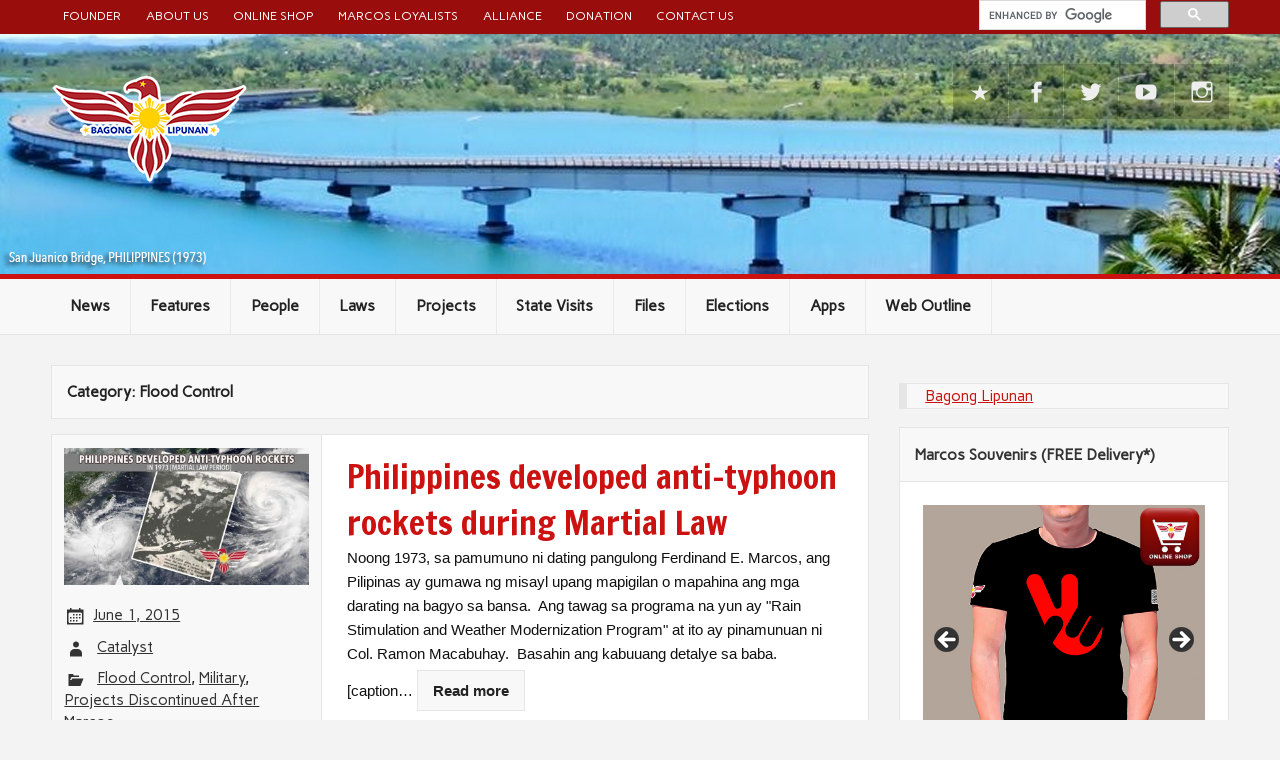

--- FILE ---
content_type: text/html; charset=UTF-8
request_url: https://bagonglipunan.com/category/projects/infrastructures/flood-control/
body_size: 10674
content:
<!DOCTYPE html><!-- HTML 5 -->
<html lang="en-US" xmlns:og="http://ogp.me/ns#" xmlns:fb="http://ogp.me/ns/fb#">

<head>

<meta property="fb:app_id" content="308845122838446" />
<meta property="fb:admins" content="812116529" />

<meta property="fb:pages" content="1540446502863777" />

<meta name="twitter:card" content="summary_large_image">
<meta name="twitter:site" content="@bagonglipunan72" />
<meta name="twitter:creator" content="@bagonglipunan72" />
<meta name="twitter:title" content="Philippines developed anti-typhoon rockets during Martial Law">
<meta name="twitter:description" content="Click for more info.">
<meta name="twitter:image" content="https://bagonglipunan.com/wp-content/uploads/2015/06/philippines-developed-anti-typhoon-rockets-during-martial-law-1.jpg">
	
<meta name="google-adsense-account" content="ca-pub-7302267564644541">	
<script async src="https://pagead2.googlesyndication.com/pagead/js/adsbygoogle.js?client=ca-pub-7302267564644541"
     crossorigin="anonymous"></script>
	
	
	
<meta charset="UTF-8" />
<meta name="viewport" content="width=device-width, initial-scale=1">
<link rel="profile" href="https://gmpg.org/xfn/11" />
<link rel="pingback" href="https://bagonglipunan.com/xmlrpc.php" />

<title>Flood Control &#8211; Bagong Lipunan</title>
<meta name='robots' content='max-image-preview:large' />
<link rel='dns-prefetch' href='//fonts.googleapis.com' />
<link rel='dns-prefetch' href='//s.w.org' />
<link rel="alternate" type="application/rss+xml" title="Bagong Lipunan &raquo; Feed" href="https://bagonglipunan.com/feed/" />
<link rel="alternate" type="application/rss+xml" title="Bagong Lipunan &raquo; Comments Feed" href="https://bagonglipunan.com/comments/feed/" />
<link rel="alternate" type="application/rss+xml" title="Bagong Lipunan &raquo; Flood Control Category Feed" href="https://bagonglipunan.com/category/projects/infrastructures/flood-control/feed/" />
		<script type="text/javascript">
			window._wpemojiSettings = {"baseUrl":"https:\/\/s.w.org\/images\/core\/emoji\/13.1.0\/72x72\/","ext":".png","svgUrl":"https:\/\/s.w.org\/images\/core\/emoji\/13.1.0\/svg\/","svgExt":".svg","source":{"concatemoji":"https:\/\/bagonglipunan.com\/wp-includes\/js\/wp-emoji-release.min.js?ver=5.8.10"}};
			!function(e,a,t){var n,r,o,i=a.createElement("canvas"),p=i.getContext&&i.getContext("2d");function s(e,t){var a=String.fromCharCode;p.clearRect(0,0,i.width,i.height),p.fillText(a.apply(this,e),0,0);e=i.toDataURL();return p.clearRect(0,0,i.width,i.height),p.fillText(a.apply(this,t),0,0),e===i.toDataURL()}function c(e){var t=a.createElement("script");t.src=e,t.defer=t.type="text/javascript",a.getElementsByTagName("head")[0].appendChild(t)}for(o=Array("flag","emoji"),t.supports={everything:!0,everythingExceptFlag:!0},r=0;r<o.length;r++)t.supports[o[r]]=function(e){if(!p||!p.fillText)return!1;switch(p.textBaseline="top",p.font="600 32px Arial",e){case"flag":return s([127987,65039,8205,9895,65039],[127987,65039,8203,9895,65039])?!1:!s([55356,56826,55356,56819],[55356,56826,8203,55356,56819])&&!s([55356,57332,56128,56423,56128,56418,56128,56421,56128,56430,56128,56423,56128,56447],[55356,57332,8203,56128,56423,8203,56128,56418,8203,56128,56421,8203,56128,56430,8203,56128,56423,8203,56128,56447]);case"emoji":return!s([10084,65039,8205,55357,56613],[10084,65039,8203,55357,56613])}return!1}(o[r]),t.supports.everything=t.supports.everything&&t.supports[o[r]],"flag"!==o[r]&&(t.supports.everythingExceptFlag=t.supports.everythingExceptFlag&&t.supports[o[r]]);t.supports.everythingExceptFlag=t.supports.everythingExceptFlag&&!t.supports.flag,t.DOMReady=!1,t.readyCallback=function(){t.DOMReady=!0},t.supports.everything||(n=function(){t.readyCallback()},a.addEventListener?(a.addEventListener("DOMContentLoaded",n,!1),e.addEventListener("load",n,!1)):(e.attachEvent("onload",n),a.attachEvent("onreadystatechange",function(){"complete"===a.readyState&&t.readyCallback()})),(n=t.source||{}).concatemoji?c(n.concatemoji):n.wpemoji&&n.twemoji&&(c(n.twemoji),c(n.wpemoji)))}(window,document,window._wpemojiSettings);
		</script>
		<style type="text/css">
img.wp-smiley,
img.emoji {
	display: inline !important;
	border: none !important;
	box-shadow: none !important;
	height: 1em !important;
	width: 1em !important;
	margin: 0 .07em !important;
	vertical-align: -0.1em !important;
	background: none !important;
	padding: 0 !important;
}
</style>
	<link rel='stylesheet' id='fx-editor-front-css'  href='https://bagonglipunan.com/wp-content/plugins/fx-editor/assets/boxes-buttons-columns/front.css?ver=1.4.0' type='text/css' media='all' />
<link rel='stylesheet' id='google-code-prettify-css'  href='https://bagonglipunan.com/wp-content/plugins/fx-editor/assets/google-code-prettify/prettify.min.css?ver=20150428' type='text/css' media='all' />
<link rel='stylesheet' id='fx-editor-coder-css'  href='https://bagonglipunan.com/wp-content/plugins/fx-editor/assets/coder/front.css?ver=1.4.0' type='text/css' media='all' />
<link rel='stylesheet' id='wp-block-library-css'  href='https://bagonglipunan.com/wp-includes/css/dist/block-library/style.min.css?ver=5.8.10' type='text/css' media='all' />
<style id='collapsing-archives-style-inline-css' type='text/css'>


</style>
<style id='collapsing-categories-style-inline-css' type='text/css'>


</style>
<link rel='stylesheet' id='wp-polls-css'  href='https://bagonglipunan.com/wp-content/plugins/wp-polls/polls-css.css?ver=2.77.2' type='text/css' media='all' />
<style id='wp-polls-inline-css' type='text/css'>
.wp-polls .pollbar {
	margin: 1px;
	font-size: 6px;
	line-height: 8px;
	height: 8px;
	background-image: url('https://bagonglipunan.com/wp-content/plugins/wp-polls/images/default/pollbg.gif');
	border: 1px solid #c8c8c8;
}

</style>
<link rel='stylesheet' id='rubine-lite-stylesheet-css'  href='https://bagonglipunan.com/wp-content/themes/rubine-lite/style.css?ver=1.3.0' type='text/css' media='all' />
<link rel='stylesheet' id='genericons-css'  href='https://bagonglipunan.com/wp-content/themes/rubine-lite/css/genericons/genericons.css?ver=3.4.1' type='text/css' media='all' />
<link rel='stylesheet' id='rubine-lite-default-fonts-css'  href='//fonts.googleapis.com/css?family=Carme%3A400%2C700%7CFrancois+One&#038;subset=latin%2Clatin-ext' type='text/css' media='all' />
<link rel='stylesheet' id='recent-posts-widget-with-thumbnails-public-style-css'  href='https://bagonglipunan.com/wp-content/plugins/recent-posts-widget-with-thumbnails/public.css?ver=7.1.1' type='text/css' media='all' />
<script type='text/javascript' src='https://bagonglipunan.com/wp-content/plugins/fx-editor/assets/google-code-prettify/prettify.min.js?ver=20150428' id='google-code-prettify-js'></script>
<script type='text/javascript' src='https://bagonglipunan.com/wp-includes/js/jquery/jquery.min.js?ver=3.6.0' id='jquery-core-js'></script>
<script type='text/javascript' src='https://bagonglipunan.com/wp-includes/js/jquery/jquery-migrate.min.js?ver=3.3.2' id='jquery-migrate-js'></script>
<!--[if lt IE 9]>
<script type='text/javascript' src='https://bagonglipunan.com/wp-content/themes/rubine-lite/js/html5shiv.min.js?ver=3.7.3' id='html5shiv-js'></script>
<![endif]-->
<script type='text/javascript' id='rubine-lite-jquery-navigation-js-extra'>
/* <![CDATA[ */
var rubine_navigation_params = {"menuTitle":"Menu"};
/* ]]> */
</script>
<script type='text/javascript' src='https://bagonglipunan.com/wp-content/themes/rubine-lite/js/navigation.js?ver=20160719' id='rubine-lite-jquery-navigation-js'></script>
<link rel="https://api.w.org/" href="https://bagonglipunan.com/wp-json/" /><link rel="alternate" type="application/json" href="https://bagonglipunan.com/wp-json/wp/v2/categories/345" /><link rel="EditURI" type="application/rsd+xml" title="RSD" href="https://bagonglipunan.com/xmlrpc.php?rsd" />
<link rel="wlwmanifest" type="application/wlwmanifest+xml" href="https://bagonglipunan.com/wp-includes/wlwmanifest.xml" /> 
<meta name="generator" content="WordPress 5.8.10" />
<style type='text/css'>#widget-collapsarch-2-top span.collapsing-archives {
        border:0;
        padding:0;
        margin:0;
        cursor:pointer;
}

#widget-collapsarch-2-top li.widget_collapspage h2 span.sym {float:right;padding:0 .5em}
#widget-collapsarch-2-top li.collapsing-archives a.self {font-weight:bold}
#widget-collapsarch-2-top:before {content:'';}
#widget-collapsarch-2-top  li.collapsing-archives:before {content:'';}
#widget-collapsarch-2-top  li.collapsing-archives {list-style-type:none}
#widget-collapsarch-2-top  li.collapsing-archives{
       padding:0 0 0 1em;
       text-indent:-1em;
}
#widget-collapsarch-2-top li.collapsing-archives.item:before {content: '\00BB \00A0' !important;}
#widget-collapsarch-2-top li.collapsing-archives .sym {
   cursor:pointer;
   font-size:1.2em;
   font-family:Arial, Helvetica, sans-serif;
    padding-right:5px;}</style>
<script type="text/javascript">
<!--
/******************************************************************************
***   COPY PROTECTED BY http://chetangole.com/blog/wp-copyprotect/   version 3.1.0 ****
******************************************************************************/
function clickIE4(){
if (event.button==2){
return false;
}
}
function clickNS4(e){
if (document.layers||document.getElementById&&!document.all){
if (e.which==2||e.which==3){
return false;
}
}
}

if (document.layers){
document.captureEvents(Event.MOUSEDOWN);
document.onmousedown=clickNS4;
}
else if (document.all&&!document.getElementById){
document.onmousedown=clickIE4;
}

document.oncontextmenu=new Function("return false")
// --> 
</script>

<script type="text/javascript">
/******************************************************************************
***   COPY PROTECTED BY http://chetangole.com/blog/wp-copyprotect/   version 3.1.0 ****
******************************************************************************/
function disableSelection(target){
if (typeof target.onselectstart!="undefined") //For IE 
	target.onselectstart=function(){return false}
else if (typeof target.style.MozUserSelect!="undefined") //For Firefox
	target.style.MozUserSelect="none"
else //All other route (For Opera)
	target.onmousedown=function(){return false}
target.style.cursor = "default"
}
</script>
<link rel="icon" href="https://bagonglipunan.com/wp-content/uploads/2016/08/bagong-lipunan-logo-200-glow-150x150.png" sizes="32x32" />
<link rel="icon" href="https://bagonglipunan.com/wp-content/uploads/2016/08/bagong-lipunan-logo-200-glow.png" sizes="192x192" />
<link rel="apple-touch-icon" href="https://bagonglipunan.com/wp-content/uploads/2016/08/bagong-lipunan-logo-200-glow.png" />
<meta name="msapplication-TileImage" content="https://bagonglipunan.com/wp-content/uploads/2016/08/bagong-lipunan-logo-200-glow.png" />

<!-- START - Open Graph and Twitter Card Tags 3.3.3 -->
 <!-- Facebook Open Graph -->
  <meta property="og:locale" content="en_US"/>
  <meta property="og:site_name" content="Bagong Lipunan"/>
  <meta property="og:title" content="Flood Control"/>
  <meta property="og:url" content="https://bagonglipunan.com/category/projects/infrastructures/flood-control/"/>
  <meta property="og:type" content="article"/>
  <meta property="og:description" content="New Society"/>
 <!-- Google+ / Schema.org -->
  <meta itemprop="name" content="Flood Control"/>
  <meta itemprop="headline" content="Flood Control"/>
  <meta itemprop="description" content="New Society"/>
  <!--<meta itemprop="publisher" content="Bagong Lipunan"/>--> <!-- To solve: The attribute publisher.itemtype has an invalid value -->
 <!-- Twitter Cards -->
  <meta name="twitter:title" content="Flood Control"/>
  <meta name="twitter:url" content="https://bagonglipunan.com/category/projects/infrastructures/flood-control/"/>
  <meta name="twitter:description" content="New Society"/>
  <meta name="twitter:card" content="summary_large_image"/>
  <meta name="twitter:site" content="@bagonglipunan72"/>
 <!-- SEO -->
 <!-- Misc. tags -->
 <!-- is_category -->
<!-- END - Open Graph and Twitter Card Tags 3.3.3 -->
	
</head>

<body class="archive category category-flood-control category-345 wp-custom-logo">





<div id="wrapper" class="hfeed">

	<div id="header-wrap" style="padding-bottom: 5px;">

		<div id="topheader-wrap">

			<div id="topheader" class="container clearfix">

				
					<div id="header-search">
						<!--
	<form role="search" method="get" class="search-form" action="https://bagonglipunan.com/">
		<label>
			<span class="screen-reader-text">Search for:</span>
			<input type="search" class="search-field" placeholder="Search &hellip;" value="" name="s">
		</label>
		<button type="submit" class="search-submit">
			<span class="genericon-search"></span>
		</button>
	</form>
//-->

<div style="width: 250px;">
<script>
  (function() {
    var cx = '009501866261983988197:pplmvxvb3ou';
    var gcse = document.createElement('script');
    gcse.type = 'text/javascript';
    gcse.async = true;
    gcse.src = 'https://cse.google.com/cse.js?cx=' + cx;
    var s = document.getElementsByTagName('script')[0];
    s.parentNode.insertBefore(gcse, s);
  })();
</script>
<gcse:searchbox-only></gcse:searchbox-only>
</div>
					</div>

				
				
					<nav id="topnav" class="clearfix" role="navigation">
						<ul id="topnav-menu" class="top-navigation-menu"><li id="menu-item-80" class="menu-item menu-item-type-post_type menu-item-object-page menu-item-80"><a href="https://bagonglipunan.com/founder/">Founder</a></li>
<li id="menu-item-33" class="menu-item menu-item-type-post_type menu-item-object-page menu-item-33"><a href="https://bagonglipunan.com/about-us/">About Us</a></li>
<li id="menu-item-1014" class="menu-item menu-item-type-post_type menu-item-object-page menu-item-1014"><a href="https://bagonglipunan.com/blos72/">Online Shop</a></li>
<li id="menu-item-3820" class="menu-item menu-item-type-custom menu-item-object-custom menu-item-has-children menu-item-3820"><a href="https://www.bagonglipunan.com/marcosloyalists/">Marcos Loyalists</a></li>
<li id="menu-item-72" class="menu-item menu-item-type-post_type menu-item-object-page menu-item-72"><a href="https://bagonglipunan.com/alliances/">Alliance</a></li>
<li id="menu-item-472" class="menu-item menu-item-type-post_type menu-item-object-page menu-item-472"><a href="https://bagonglipunan.com/donation/">Donation</a></li>
<li id="menu-item-4170" class="menu-item menu-item-type-custom menu-item-object-custom menu-item-4170"><a href="http://www.bagonglipunan.com/contact/">Contact Us</a></li>
</ul>					</nav>

				
			</div>

		</div>

		<header id="header" class="container clearfix" role="banner">

			<div id="logo">

				<a href="https://bagonglipunan.com/" class="custom-logo-link" rel="home"><img width="200" height="110" src="https://bagonglipunan.com/wp-content/uploads/2015/01/cropped-bagong-lipunan-logo-v2-200-1.png" class="custom-logo" alt="Bagong Lipunan" /></a>				
				
			</div>

			<div id="header-content" class="clearfix">

			
				<div id="header-social-icons" class="social-icons-wrap clearfix">
					<ul id="menu-social-links" class="social-icons-menu"><li id="menu-item-4715" class="menu-item menu-item-type-custom menu-item-object-custom menu-item-4715"><a href="https://www.bagonglipunan.com/marcosloyalists/"><span class="screen-reader-text">Marcos Loyalists Organization</span></a></li>
<li id="menu-item-4" class="menu-item menu-item-type-custom menu-item-object-custom menu-item-4"><a href="https://www.facebook.com/BagongLipunan72"><span class="screen-reader-text">Facebook Page</span></a></li>
<li id="menu-item-780" class="menu-item menu-item-type-custom menu-item-object-custom menu-item-780"><a href="https://www.twitter.com/BagongLipunan72"><span class="screen-reader-text">Twitter</span></a></li>
<li id="menu-item-781" class="menu-item menu-item-type-custom menu-item-object-custom menu-item-781"><a href="https://www.youtube.com/c/bagonglipunan72"><span class="screen-reader-text">Youtube</span></a></li>
<li id="menu-item-782" class="menu-item menu-item-type-custom menu-item-object-custom menu-item-782"><a href="https://www.instagram.com/BagongLipunan72"><span class="screen-reader-text">Instagram</span></a></li>
</ul>				</div>

			
			</div>

		</header>

	</div>

	<div id="mainnav-wrap">

		<nav id="mainnav" class="container clearfix" role="navigation">
			<ul id="mainnav-menu" class="main-navigation-menu"><li id="menu-item-41" class="menu-item menu-item-type-taxonomy menu-item-object-category menu-item-41"><a href="https://bagonglipunan.com/category/news/">News</a></li>
<li id="menu-item-111" class="menu-item menu-item-type-taxonomy menu-item-object-category menu-item-has-children menu-item-111"><a href="https://bagonglipunan.com/category/features/">Features</a>
<ul class="sub-menu">
	<li id="menu-item-957" class="menu-item menu-item-type-taxonomy menu-item-object-category menu-item-957"><a href="https://bagonglipunan.com/category/features/did-you-know-that/">Did You Know That (DYKT)</a></li>
	<li id="menu-item-3965" class="menu-item menu-item-type-taxonomy menu-item-object-category menu-item-3965"><a href="https://bagonglipunan.com/category/features/frequently-asked-questions-faqs/">Frequently-Asked-Questions (FAQs)</a></li>
	<li id="menu-item-5" class="menu-item menu-item-type-taxonomy menu-item-object-category menu-item-5"><a href="https://bagonglipunan.com/category/features/justice-for-marcos/">Justice For Marcos (JFM)</a></li>
	<li id="menu-item-1530" class="menu-item menu-item-type-taxonomy menu-item-object-category menu-item-1530"><a href="https://bagonglipunan.com/category/features/opinion/">Opinion</a></li>
	<li id="menu-item-244" class="menu-item menu-item-type-taxonomy menu-item-object-category menu-item-244"><a href="https://bagonglipunan.com/category/features/truth-about-propaganda/">Truth About Propaganda (TAP)</a></li>
	<li id="menu-item-2652" class="menu-item menu-item-type-taxonomy menu-item-object-category menu-item-2652"><a href="https://bagonglipunan.com/category/features/yellow-historical-revisionism/">Yellow Historical Revisionism</a></li>
	<li id="menu-item-2930" class="menu-item menu-item-type-taxonomy menu-item-object-category menu-item-2930"><a href="https://bagonglipunan.com/category/features/survey/">Survey</a></li>
</ul>
</li>
<li id="menu-item-11" class="menu-item menu-item-type-taxonomy menu-item-object-category menu-item-has-children menu-item-11"><a href="https://bagonglipunan.com/category/people/">People</a>
<ul class="sub-menu">
	<li id="menu-item-1996" class="menu-item menu-item-type-custom menu-item-object-custom menu-item-has-children menu-item-1996"><a href="https://bagonglipunan.com/tag/ferdinand-e-marcos,imelda-r-marcos,imee-marcos,bongbong-marcos,sandro-marcos/">Marcos Family</a>
	<ul class="sub-menu">
		<li id="menu-item-1991" class="menu-item menu-item-type-custom menu-item-object-custom menu-item-1991"><a href="https://bagonglipunan.com/tag/ferdinand-e-marcos/">Ferdinand E. Marcos</a></li>
		<li id="menu-item-1992" class="menu-item menu-item-type-custom menu-item-object-custom menu-item-1992"><a href="https://bagonglipunan.com/tag/imelda-r-marcos/">Imelda R. Marcos</a></li>
		<li id="menu-item-1994" class="menu-item menu-item-type-custom menu-item-object-custom menu-item-1994"><a href="https://bagonglipunan.com/tag/imee-marcos/">Imee Marcos</a></li>
		<li id="menu-item-1993" class="menu-item menu-item-type-custom menu-item-object-custom menu-item-1993"><a href="https://bagonglipunan.com/tag/bongbong-marcos/">Bongbong Marcos</a></li>
		<li id="menu-item-1995" class="menu-item menu-item-type-custom menu-item-object-custom menu-item-1995"><a href="https://bagonglipunan.com/tag/sandro-marcos/">Sandro Marcos</a></li>
	</ul>
</li>
	<li id="menu-item-1754" class="menu-item menu-item-type-taxonomy menu-item-object-category menu-item-1754"><a href="https://bagonglipunan.com/category/people/friends-of-marcoses/">Friends of Marcoses</a></li>
	<li id="menu-item-9" class="menu-item menu-item-type-taxonomy menu-item-object-category menu-item-has-children menu-item-9"><a href="https://bagonglipunan.com/category/people/loyalists/">Loyalists</a>
	<ul class="sub-menu">
		<li id="menu-item-18" class="menu-item menu-item-type-taxonomy menu-item-object-category menu-item-18"><a href="https://bagonglipunan.com/category/people/loyalists/born-before-1986/">Born before 1986 (BB86)</a></li>
		<li id="menu-item-17" class="menu-item menu-item-type-taxonomy menu-item-object-category menu-item-17"><a href="https://bagonglipunan.com/category/people/loyalists/born-after-1986/">Born after 1986 (BA86)</a></li>
	</ul>
</li>
	<li id="menu-item-456" class="menu-item menu-item-type-taxonomy menu-item-object-category menu-item-456"><a href="https://bagonglipunan.com/category/people/anti-marcos-personalities-and-writers-ampaw/">Anti-Marcos Personalities and Writers (AMPAW)</a></li>
	<li id="menu-item-4461" class="menu-item menu-item-type-taxonomy menu-item-object-category menu-item-4461"><a href="https://bagonglipunan.com/category/people/scammers-fraudsters/">Scammers (Fraudsters)</a></li>
	<li id="menu-item-3873" class="menu-item menu-item-type-taxonomy menu-item-object-category menu-item-3873"><a href="https://bagonglipunan.com/category/people/significant-accounts-witnesses/">Significant Accounts of Witnesses (SAW)</a></li>
</ul>
</li>
<li id="menu-item-178" class="menu-item menu-item-type-taxonomy menu-item-object-category menu-item-has-children menu-item-178"><a href="https://bagonglipunan.com/category/laws/">Laws</a>
<ul class="sub-menu">
	<li id="menu-item-820" class="menu-item menu-item-type-taxonomy menu-item-object-category menu-item-has-children menu-item-820"><a href="https://bagonglipunan.com/category/laws/executive-issuances/">Executive Issuances</a>
	<ul class="sub-menu">
		<li id="menu-item-1828" class="menu-item menu-item-type-taxonomy menu-item-object-category menu-item-1828"><a href="https://bagonglipunan.com/category/laws/executive-issuances/executive-orders/">Executive Orders</a></li>
		<li id="menu-item-1220" class="menu-item menu-item-type-taxonomy menu-item-object-category menu-item-1220"><a href="https://bagonglipunan.com/category/laws/executive-issuances/general-orders/">General Orders</a></li>
		<li id="menu-item-3237" class="menu-item menu-item-type-taxonomy menu-item-object-category menu-item-3237"><a href="https://bagonglipunan.com/category/laws/executive-issuances/letters-of-instruction/">Letters of Instruction</a></li>
		<li id="menu-item-534" class="menu-item menu-item-type-taxonomy menu-item-object-category menu-item-534"><a href="https://bagonglipunan.com/category/laws/executive-issuances/presidential-decrees/">Presidential Decrees</a></li>
		<li id="menu-item-821" class="menu-item menu-item-type-taxonomy menu-item-object-category menu-item-821"><a href="https://bagonglipunan.com/category/laws/executive-issuances/proclamations/">Proclamations</a></li>
	</ul>
</li>
	<li id="menu-item-822" class="menu-item menu-item-type-taxonomy menu-item-object-category menu-item-822"><a href="https://bagonglipunan.com/category/laws/republic-acts/">Republic Acts</a></li>
</ul>
</li>
<li id="menu-item-6" class="menu-item menu-item-type-taxonomy menu-item-object-category current-category-ancestor current-menu-ancestor menu-item-has-children menu-item-6"><a href="https://bagonglipunan.com/category/projects/">Projects</a>
<ul class="sub-menu">
	<li id="menu-item-4085" class="menu-item menu-item-type-taxonomy menu-item-object-category menu-item-4085"><a href="https://bagonglipunan.com/category/projects/agriculture/">Agriculture</a></li>
	<li id="menu-item-4086" class="menu-item menu-item-type-taxonomy menu-item-object-category menu-item-4086"><a href="https://bagonglipunan.com/category/projects/crime-prevention/">Crime Prevention</a></li>
	<li id="menu-item-4087" class="menu-item menu-item-type-taxonomy menu-item-object-category menu-item-4087"><a href="https://bagonglipunan.com/category/projects/cultural/">Cultural</a></li>
	<li id="menu-item-4088" class="menu-item menu-item-type-taxonomy menu-item-object-category menu-item-4088"><a href="https://bagonglipunan.com/category/projects/education/">Education</a></li>
	<li id="menu-item-4089" class="menu-item menu-item-type-taxonomy menu-item-object-category menu-item-4089"><a href="https://bagonglipunan.com/category/projects/food/">Food</a></li>
	<li id="menu-item-4090" class="menu-item menu-item-type-taxonomy menu-item-object-category menu-item-4090"><a href="https://bagonglipunan.com/category/projects/health/">Health</a></li>
	<li id="menu-item-4028" class="menu-item menu-item-type-taxonomy menu-item-object-category current-category-ancestor current-menu-ancestor current-menu-parent current-category-parent menu-item-has-children menu-item-4028"><a href="https://bagonglipunan.com/category/projects/infrastructures/">Infrastructures</a>
	<ul class="sub-menu">
		<li id="menu-item-4029" class="menu-item menu-item-type-taxonomy menu-item-object-category menu-item-4029"><a href="https://bagonglipunan.com/category/projects/infrastructures/air-navigation-facilities/">Air Navigation Facilities</a></li>
		<li id="menu-item-4030" class="menu-item menu-item-type-taxonomy menu-item-object-category menu-item-4030"><a href="https://bagonglipunan.com/category/projects/infrastructures/airports/">Airports</a></li>
		<li id="menu-item-4095" class="menu-item menu-item-type-taxonomy menu-item-object-category menu-item-4095"><a href="https://bagonglipunan.com/category/projects/infrastructures/canals/">Canals</a></li>
		<li id="menu-item-4031" class="menu-item menu-item-type-taxonomy menu-item-object-category menu-item-4031"><a href="https://bagonglipunan.com/category/projects/infrastructures/community-projects/">Community Projects</a></li>
		<li id="menu-item-4096" class="menu-item menu-item-type-taxonomy menu-item-object-category menu-item-4096"><a href="https://bagonglipunan.com/category/projects/infrastructures/dams/">Dams</a></li>
		<li id="menu-item-4032" class="menu-item menu-item-type-taxonomy menu-item-object-category current-menu-item menu-item-4032"><a href="https://bagonglipunan.com/category/projects/infrastructures/flood-control/" aria-current="page">Flood Control</a></li>
		<li id="menu-item-4033" class="menu-item menu-item-type-taxonomy menu-item-object-category menu-item-4033"><a href="https://bagonglipunan.com/category/projects/infrastructures/highways/">Highways</a></li>
		<li id="menu-item-4034" class="menu-item menu-item-type-taxonomy menu-item-object-category menu-item-4034"><a href="https://bagonglipunan.com/category/projects/infrastructures/hospitals/">Hospitals</a></li>
		<li id="menu-item-4097" class="menu-item menu-item-type-taxonomy menu-item-object-category menu-item-4097"><a href="https://bagonglipunan.com/category/projects/infrastructures/housing/">Housing</a></li>
		<li id="menu-item-4098" class="menu-item menu-item-type-taxonomy menu-item-object-category menu-item-4098"><a href="https://bagonglipunan.com/category/projects/infrastructures/industrial/">Industrial</a></li>
		<li id="menu-item-4035" class="menu-item menu-item-type-taxonomy menu-item-object-category menu-item-4035"><a href="https://bagonglipunan.com/category/projects/infrastructures/irrigation/">Irrigation</a></li>
		<li id="menu-item-4099" class="menu-item menu-item-type-taxonomy menu-item-object-category menu-item-4099"><a href="https://bagonglipunan.com/category/projects/infrastructures/land-reclamation/">Land Reclamation</a></li>
		<li id="menu-item-4036" class="menu-item menu-item-type-taxonomy menu-item-object-category menu-item-4036"><a href="https://bagonglipunan.com/category/projects/infrastructures/national-buildings/">National Buildings</a></li>
		<li id="menu-item-4100" class="menu-item menu-item-type-taxonomy menu-item-object-category menu-item-4100"><a href="https://bagonglipunan.com/category/projects/infrastructures/parks/">Parks</a></li>
		<li id="menu-item-4038" class="menu-item menu-item-type-taxonomy menu-item-object-category menu-item-4038"><a href="https://bagonglipunan.com/category/projects/infrastructures/port-works/">Port Works</a></li>
		<li id="menu-item-4039" class="menu-item menu-item-type-taxonomy menu-item-object-category menu-item-4039"><a href="https://bagonglipunan.com/category/projects/infrastructures/power/">Power</a></li>
		<li id="menu-item-4101" class="menu-item menu-item-type-taxonomy menu-item-object-category menu-item-4101"><a href="https://bagonglipunan.com/category/projects/infrastructures/public-markets/">Public Markets</a></li>
		<li id="menu-item-4102" class="menu-item menu-item-type-taxonomy menu-item-object-category menu-item-4102"><a href="https://bagonglipunan.com/category/projects/infrastructures/railways/">Railways</a></li>
		<li id="menu-item-4040" class="menu-item menu-item-type-taxonomy menu-item-object-category menu-item-4040"><a href="https://bagonglipunan.com/category/projects/infrastructures/river-projects/">River Projects</a></li>
		<li id="menu-item-4041" class="menu-item menu-item-type-taxonomy menu-item-object-category menu-item-4041"><a href="https://bagonglipunan.com/category/projects/infrastructures/school-buildings/">School Buildings</a></li>
		<li id="menu-item-4042" class="menu-item menu-item-type-taxonomy menu-item-object-category menu-item-4042"><a href="https://bagonglipunan.com/category/projects/infrastructures/shore-protection/">Shore Protection</a></li>
		<li id="menu-item-4043" class="menu-item menu-item-type-taxonomy menu-item-object-category menu-item-4043"><a href="https://bagonglipunan.com/category/projects/infrastructures/telecommunications/">Telecommunications</a></li>
		<li id="menu-item-4075" class="menu-item menu-item-type-taxonomy menu-item-object-category menu-item-4075"><a href="https://bagonglipunan.com/category/projects/infrastructures/tourism/">Tourism</a></li>
		<li id="menu-item-4055" class="menu-item menu-item-type-taxonomy menu-item-object-category menu-item-4055"><a href="https://bagonglipunan.com/category/projects/infrastructures/transportation/">Transportation</a></li>
		<li id="menu-item-4044" class="menu-item menu-item-type-taxonomy menu-item-object-category menu-item-4044"><a href="https://bagonglipunan.com/category/projects/infrastructures/water-supply/">Water Supply</a></li>
		<li id="menu-item-4037" class="menu-item menu-item-type-taxonomy menu-item-object-category menu-item-4037"><a href="https://bagonglipunan.com/category/projects/infrastructures/others/">Others</a></li>
	</ul>
</li>
	<li id="menu-item-4067" class="menu-item menu-item-type-taxonomy menu-item-object-category menu-item-4067"><a href="https://bagonglipunan.com/category/projects/military/">Military</a></li>
	<li id="menu-item-4091" class="menu-item menu-item-type-taxonomy menu-item-object-category menu-item-4091"><a href="https://bagonglipunan.com/category/projects/public-entertainment/">Public Entertainment</a></li>
	<li id="menu-item-4092" class="menu-item menu-item-type-taxonomy menu-item-object-category menu-item-4092"><a href="https://bagonglipunan.com/category/projects/services/">Services</a></li>
	<li id="menu-item-4093" class="menu-item menu-item-type-taxonomy menu-item-object-category menu-item-4093"><a href="https://bagonglipunan.com/category/projects/sports/">Sports</a></li>
	<li id="menu-item-4106" class="menu-item menu-item-type-taxonomy menu-item-object-category menu-item-4106"><a href="https://bagonglipunan.com/category/projects/youth-development/">Youth Development</a></li>
	<li id="menu-item-4079" class="menu-item menu-item-type-taxonomy menu-item-object-category menu-item-4079"><a href="https://bagonglipunan.com/category/projects/projects-neglected-after-marcos/">Projects Neglected After Marcos</a></li>
	<li id="menu-item-378" class="menu-item menu-item-type-taxonomy menu-item-object-category menu-item-378"><a href="https://bagonglipunan.com/category/projects/projects-discontinued-after-marcos/">Projects Discontinued After Marcos</a></li>
	<li id="menu-item-4077" class="menu-item menu-item-type-taxonomy menu-item-object-category menu-item-4077"><a href="https://bagonglipunan.com/category/projects/projects-sold-after-marcos/">Projects Sold After Marcos</a></li>
</ul>
</li>
<li id="menu-item-3966" class="menu-item menu-item-type-taxonomy menu-item-object-category menu-item-has-children menu-item-3966"><a href="https://bagonglipunan.com/category/state-visits/">State Visits</a>
<ul class="sub-menu">
	<li id="menu-item-3973" class="menu-item menu-item-type-taxonomy menu-item-object-category menu-item-3973"><a href="https://bagonglipunan.com/category/state-visits/china/">China</a></li>
	<li id="menu-item-3970" class="menu-item menu-item-type-taxonomy menu-item-object-category menu-item-3970"><a href="https://bagonglipunan.com/category/state-visits/russia/">Russia</a></li>
</ul>
</li>
<li id="menu-item-19" class="menu-item menu-item-type-taxonomy menu-item-object-category menu-item-has-children menu-item-19"><a href="https://bagonglipunan.com/category/files/">Files</a>
<ul class="sub-menu">
	<li id="menu-item-20" class="menu-item menu-item-type-taxonomy menu-item-object-category menu-item-20"><a href="https://bagonglipunan.com/category/files/books/">Books</a></li>
	<li id="menu-item-21" class="menu-item menu-item-type-taxonomy menu-item-object-category menu-item-has-children menu-item-21"><a href="https://bagonglipunan.com/category/files/documents/">Documents</a>
	<ul class="sub-menu">
		<li id="menu-item-791" class="menu-item menu-item-type-taxonomy menu-item-object-category menu-item-791"><a href="https://bagonglipunan.com/category/files/documents/diary-of-ferdinand-marcos/">Diary of Ferdinand Marcos</a></li>
	</ul>
</li>
	<li id="menu-item-22" class="menu-item menu-item-type-taxonomy menu-item-object-category menu-item-has-children menu-item-22"><a href="https://bagonglipunan.com/category/files/photos/">Photos</a>
	<ul class="sub-menu">
		<li id="menu-item-1153" class="menu-item menu-item-type-taxonomy menu-item-object-category menu-item-1153"><a href="https://bagonglipunan.com/category/files/photos/instagram/">Instagram</a></li>
	</ul>
</li>
	<li id="menu-item-538" class="menu-item menu-item-type-taxonomy menu-item-object-category menu-item-has-children menu-item-538"><a href="https://bagonglipunan.com/category/files/speeches/">Speeches</a>
	<ul class="sub-menu">
		<li id="menu-item-1637" class="menu-item menu-item-type-taxonomy menu-item-object-category menu-item-1637"><a href="https://bagonglipunan.com/category/files/speeches/state-of-the-nation-address-sona/">State of the Nation Address (SONA)</a></li>
		<li id="menu-item-3974" class="menu-item menu-item-type-taxonomy menu-item-object-category menu-item-3974"><a href="https://bagonglipunan.com/category/files/speeches/other-speeches/">Other Speeches</a></li>
	</ul>
</li>
	<li id="menu-item-23" class="menu-item menu-item-type-taxonomy menu-item-object-category menu-item-has-children menu-item-23"><a href="https://bagonglipunan.com/category/files/videos/">Videos</a>
	<ul class="sub-menu">
		<li id="menu-item-4135" class="menu-item menu-item-type-taxonomy menu-item-object-category menu-item-4135"><a href="https://bagonglipunan.com/category/files/videos/announcements-playlist/">Announcements &#8211; Playlist</a></li>
		<li id="menu-item-4152" class="menu-item menu-item-type-taxonomy menu-item-object-category menu-item-4152"><a href="https://bagonglipunan.com/category/files/videos/did-you-know-that-dykt-playlist/">Did You Know That (DYKT) &#8211; Playlist</a></li>
		<li id="menu-item-4136" class="menu-item menu-item-type-taxonomy menu-item-object-category menu-item-4136"><a href="https://bagonglipunan.com/category/files/videos/justice-for-marcos-jfm-playlist/">Justice For Marcos (JFM) &#8211; Playlist</a></li>
		<li id="menu-item-4058" class="menu-item menu-item-type-taxonomy menu-item-object-category menu-item-4058"><a href="https://bagonglipunan.com/category/files/videos/projects-playlist/">Projects &#8211; Playlist</a></li>
		<li id="menu-item-4045" class="menu-item menu-item-type-taxonomy menu-item-object-category menu-item-4045"><a href="https://bagonglipunan.com/category/files/videos/saving-mocha-uson-playlist/">Saving Mocha Uson &#8211; Playlist</a></li>
		<li id="menu-item-4142" class="menu-item menu-item-type-taxonomy menu-item-object-category menu-item-4142"><a href="https://bagonglipunan.com/category/files/videos/significant-accounts-of-witnesses-saw-playlist/">Significant Accounts of Witnesses (SAW) &#8211; Playlist</a></li>
		<li id="menu-item-4019" class="menu-item menu-item-type-taxonomy menu-item-object-category menu-item-4019"><a href="https://bagonglipunan.com/category/files/videos/truth-about-propaganda-tap-playlist/">Truth About Propaganda (TAP) &#8211; Playlist</a></li>
	</ul>
</li>
	<li id="menu-item-2795" class="menu-item menu-item-type-taxonomy menu-item-object-category menu-item-2795"><a href="https://bagonglipunan.com/category/files/do-it-yourself-badges/">Do-It-Yourself Badges</a></li>
</ul>
</li>
<li id="menu-item-847" class="menu-item menu-item-type-taxonomy menu-item-object-category menu-item-has-children menu-item-847"><a href="https://bagonglipunan.com/category/elections/">Elections</a>
<ul class="sub-menu">
	<li id="menu-item-69" class="menu-item menu-item-type-taxonomy menu-item-object-category menu-item-69"><a href="https://bagonglipunan.com/category/elections/marcos-2016/">Marcos 2016</a></li>
	<li id="menu-item-848" class="menu-item menu-item-type-taxonomy menu-item-object-category menu-item-848"><a href="https://bagonglipunan.com/category/elections/marcos-2019/">Marcos 2019</a></li>
	<li id="menu-item-3964" class="menu-item menu-item-type-taxonomy menu-item-object-category menu-item-3964"><a href="https://bagonglipunan.com/category/elections/marcos-2022/">Marcos 2022</a></li>
</ul>
</li>
<li id="menu-item-90" class="menu-item menu-item-type-taxonomy menu-item-object-category menu-item-90"><a href="https://bagonglipunan.com/category/apps/">Apps</a></li>
<li id="menu-item-3981" class="menu-item menu-item-type-post_type menu-item-object-page menu-item-3981"><a href="https://bagonglipunan.com/web-outline/">Web Outline</a></li>
</ul>		</nav>

	</div>

	

	<div id="wrap" class="container clearfix">
		
		<section id="content" class="primary" role="main">

						
				<header class="page-header">
					<h1 class="archive-title">Category: <span>Flood Control</span></h1>				</header>
			
					
	<article id="post-191" class="archive-post clearfix post-191 post type-post status-publish format-standard has-post-thumbnail hentry category-flood-control category-military category-projects-discontinued-after-marcos tag-1st-in-southeast-asia tag-featured tag-ferdinand-e-marcos">

		<div class="entry-meta-wrap postmeta-wrap clearfix">
			
			<a href="https://bagonglipunan.com/philippines-developed-anti-typhoon-rockets-during-martial-law/" rel="bookmark">
				<img width="375" height="210" src="https://bagonglipunan.com/wp-content/uploads/2015/06/philippines-developed-anti-typhoon-rockets-during-martial-law-1-375x210.jpg" class="attachment-post-thumbnail size-post-thumbnail wp-post-image" alt="" loading="lazy" />			</a>
			
			<div class="entry-meta postmeta"><span class="meta-date"><a href="https://bagonglipunan.com/philippines-developed-anti-typhoon-rockets-during-martial-law/" title="1:29 PM" rel="bookmark"><time class="entry-date published updated" datetime="2015-06-01T13:29:42+00:00">June 1, 2015</time></a></span><span class="meta-author author vcard"> <a class="url fn n" href="https://bagonglipunan.com/author/catalyst/" title="View all posts by Catalyst" rel="author">Catalyst</a></span>		
			
	<span class="meta-category">
		<a href="https://bagonglipunan.com/category/projects/infrastructures/flood-control/" rel="category tag">Flood Control</a>, <a href="https://bagonglipunan.com/category/projects/military/" rel="category tag">Military</a>, <a href="https://bagonglipunan.com/category/projects/projects-discontinued-after-marcos/" rel="category tag">Projects Discontinued After Marcos</a>	</span>
			
		
		
	<span class="meta-comments">
		<a href="https://bagonglipunan.com/philippines-developed-anti-typhoon-rockets-during-martial-law/#comments">One comment</a>	</span>
			
</div>
			
		</div>
		
		<div class="post-content">

			<h1 class="entry-title post-title">
				<a href="https://bagonglipunan.com/philippines-developed-anti-typhoon-rockets-during-martial-law/" rel="bookmark">
										<span>Philippines developed anti-typhoon rockets during Martial Law</span>				</a>
			</h1>

			<div class="entry clearfix">
				Noong 1973, sa pamumuno ni dating pangulong Ferdinand E. Marcos, ang Pilipinas ay gumawa ng misayl upang mapigilan o mapahina ang mga darating na bagyo sa bansa.  Ang tawag sa programa na yun ay "Rain Stimulation and Weather Modernization Program" at ito ay pinamunuan ni Col. Ramon Macabuhay.  Basahin ang kabuuang detalye sa baba. [caption&hellip;				<a href="https://bagonglipunan.com/philippines-developed-anti-typhoon-rockets-during-martial-law/" class="more-link">Read more</a>
			</div>

		</div>

	</article>			
		</section>
		
			<section id="sidebar" class="secondary clearfix" role="complementary">

<div class="fb-page" style="margin-bottom:10px;" data-href="https://www.facebook.com/BagongLipunan72" data-small-header="false" data-adapt-container-width="true" data-hide-cover="false" data-show-facepile="true" data-show-posts="false"><div class="fb-xfbml-parse-ignore"><blockquote cite="https://www.facebook.com/BagongLipunan72"><a href="https://www.facebook.com/BagongLipunan72">Bagong Lipunan</a></blockquote></div></div>


		<aside id="metaslider_widget-2" class="widget widget_metaslider_widget"><h3 class="widgettitle"><span>Marcos Souvenirs (FREE Delivery*)</span></h3><div id="metaslider-id-3022" style="max-width: 500px;" class="ml-slider-3-93-0 metaslider metaslider-flex metaslider-3022 ml-slider ms-theme-default" role="region" aria-roledescription="Slideshow" aria-label="BLOS Products">
    <div id="metaslider_container_3022">
        <div id="metaslider_3022">
            <ul class='slides'>
                <li style="display: block; width: 100%;" class="slide-3025 ms-image " aria-roledescription="slide" aria-label="slide-3025"><a href="https://bagonglipunan.com/pd0000014/" target="_blank" class="metaslider_image_link"><img src="https://bagonglipunan.com/wp-content/uploads/2016/10/PD-0000014-Bagong-Lipunan-Online-Shop.jpg" height="500" width="500" alt="Marcos Loyalist White T-shirt" class="slider-3022 slide-3025" title="Marcos Loyalist White T-shirt" /></a></li>
                <li style="display: none; width: 100%;" class="slide-3029 ms-image " aria-roledescription="slide" aria-label="slide-3029"><a href="https://bagonglipunan.com/pd0000015/" target="_blank" class="metaslider_image_link"><img src="https://bagonglipunan.com/wp-content/uploads/2016/09/PD-0000015-Bagong-Lipunan-Online-Shop.jpg" height="500" width="500" alt="Marcos Loyalist Black T-shirt" class="slider-3022 slide-3029" title="Marcos Loyalist Black T-shirt" /></a></li>
                <li style="display: none; width: 100%;" class="slide-3026 ms-image " aria-roledescription="slide" aria-label="slide-3026"><a href="https://bagonglipunan.com/pd0000013/" target="_blank" class="metaslider_image_link"><img src="https://bagonglipunan.com/wp-content/uploads/2016/10/PD-0000013-Bagong-Lipunan-Online-Shop.jpg" height="500" width="500" alt="Marcos Hero Black T-shirt" class="slider-3022 slide-3026" title="Marcos Hero Black T-shirt" /></a></li>
                <li style="display: none; width: 100%;" class="slide-3031 ms-image " aria-roledescription="slide" aria-label="slide-3031"><a href="https://bagonglipunan.com/pd0000010/" target="_blank" class="metaslider_image_link"><img src="https://bagonglipunan.com/wp-content/uploads/2016/09/marcos-cube-family-version-ads-1-500x500.jpg" height="500" width="500" alt="Marcos Cube – Family Version" class="slider-3022 slide-3031" title="Marcos Cube – Family Version" /></a></li>
                <li style="display: none; width: 100%;" class="slide-3027 ms-image " aria-roledescription="slide" aria-label="slide-3027"><a href="https://bagonglipunan.com/pd0000012/" target="_blank" class="metaslider_image_link"><img src="https://bagonglipunan.com/wp-content/uploads/2016/10/PD-0000012-Bagong-Lipunan-Online-Shop.jpg" height="500" width="500" alt="Marcos Logo White T-shirt" class="slider-3022 slide-3027" title="Marcos Logo White T-shirt" /></a></li>
                <li style="display: none; width: 100%;" class="slide-3028 ms-image " aria-roledescription="slide" aria-label="slide-3028"><a href="https://bagonglipunan.com/pd0000011/" target="_blank" class="metaslider_image_link"><img src="https://bagonglipunan.com/wp-content/uploads/2016/10/PD-0000011-Bagong-Lipunan-Online-Shop.jpg" height="500" width="500" alt="Marcos Logo Red T-shirt" class="slider-3022 slide-3028" title="Marcos Logo Red T-shirt" /></a></li>
                <li style="display: none; width: 100%;" class="slide-3032 ms-image " aria-roledescription="slide" aria-label="slide-3032"><a href="https://bagonglipunan.com/pd0000017/" target="_blank" class="metaslider_image_link"><img src="https://bagonglipunan.com/wp-content/uploads/2016/09/marcos-magic-wallet-black-big-ads-1-500x500.jpg" height="500" width="500" alt="Marcos Magic Wallet" class="slider-3022 slide-3032" title="Marcos Magic Wallet" /></a></li>
                <li style="display: none; width: 100%;" class="slide-3030 ms-image " aria-roledescription="slide" aria-label="slide-3030"><a href="https://bagonglipunan.com/pd0000016/" target="_blank" class="metaslider_image_link"><img src="https://bagonglipunan.com/wp-content/uploads/2016/09/PD-0000016-Bagong-Lipunan-Online-Shop.jpg" height="500" width="500" alt="Ferdime White T-shirt" class="slider-3022 slide-3030" title="Ferdime White T-shirt" /></a></li>
            </ul>
        </div>
        
    </div>
</div></aside><aside id="recent-posts-widget-with-thumbnails-2" class="widget recent-posts-widget-with-thumbnails">
<div id="rpwwt-recent-posts-widget-with-thumbnails-2" class="rpwwt-widget">
<h3 class="widgettitle"><span>What&#8217;s New</span></h3>
	<ul>
		<li><a href="https://bagonglipunan.com/more-than-143000-filipinos-sign-petition-to-erase-ninoy-aquinos-name-attached-to-the-airport/"><img width="375" height="210" src="https://bagonglipunan.com/wp-content/uploads/2021/06/More-than-143000-Filipinos-sign-petition-to-erase-Ninoy-Aquinos-name-at-the-Manila-International-Airport-375x210.jpg" class="attachment-post-thumbnail size-post-thumbnail wp-post-image" alt="" loading="lazy" /><span class="rpwwt-post-title">More than 143,000 Filipinos sign petition to erase Ninoy Aquino&#8217;s name attached to the airport</span></a></li>
		<li><a href="https://bagonglipunan.com/marcos-loyalists-start-to-solidify-again/"><img width="375" height="210" src="https://bagonglipunan.com/wp-content/uploads/2021/03/Marcos-Loyalists-start-to-solidify-again-WP-375x210.jpg" class="attachment-post-thumbnail size-post-thumbnail wp-post-image" alt="" loading="lazy" srcset="https://bagonglipunan.com/wp-content/uploads/2021/03/Marcos-Loyalists-start-to-solidify-again-WP-375x210.jpg 375w, https://bagonglipunan.com/wp-content/uploads/2021/03/Marcos-Loyalists-start-to-solidify-again-WP-300x169.jpg 300w, https://bagonglipunan.com/wp-content/uploads/2021/03/Marcos-Loyalists-start-to-solidify-again-WP-768x432.jpg 768w, https://bagonglipunan.com/wp-content/uploads/2021/03/Marcos-Loyalists-start-to-solidify-again-WP.jpg 850w" sizes="(max-width: 375px) 100vw, 375px" /><span class="rpwwt-post-title">Marcos Loyalists start to solidify again</span></a></li>
		<li><a href="https://bagonglipunan.com/more-than-135000-filipinos-sign-the-petition-to-rename-naia-to-mia/"><img width="375" height="210" src="https://bagonglipunan.com/wp-content/uploads/2020/06/more-than-135000-filipinos-sign-the-petition-to-rename-naia-to-mia-375x210.jpg" class="attachment-post-thumbnail size-post-thumbnail wp-post-image" alt="" loading="lazy" /><span class="rpwwt-post-title">More than 135,000 Filipinos sign the petition to rename NAIA to MIA</span></a></li>
		<li><a href="https://bagonglipunan.com/more-than-133000-filipinos-sign-the-petition-to-rename-naia-to-mia/"><img width="375" height="210" src="https://bagonglipunan.com/wp-content/uploads/2020/03/more-than-133000-filipinos-sign-the-petition-to-rename-naia-back-to-mia-WP-375x210.jpg" class="attachment-post-thumbnail size-post-thumbnail wp-post-image" alt="" loading="lazy" /><span class="rpwwt-post-title">More than 133,000 Filipinos sign the petition to rename NAIA to MIA</span></a></li>
		<li><a href="https://bagonglipunan.com/sandro-marcos-sasali-na-sa-pulitika/"><img width="375" height="210" src="https://bagonglipunan.com/wp-content/uploads/2019/03/sandro-marcos-sasali-na-sa-pulitika-WP-375x210.jpg" class="attachment-post-thumbnail size-post-thumbnail wp-post-image" alt="" loading="lazy" srcset="https://bagonglipunan.com/wp-content/uploads/2019/03/sandro-marcos-sasali-na-sa-pulitika-WP-375x210.jpg 375w, https://bagonglipunan.com/wp-content/uploads/2019/03/sandro-marcos-sasali-na-sa-pulitika-WP-300x169.jpg 300w, https://bagonglipunan.com/wp-content/uploads/2019/03/sandro-marcos-sasali-na-sa-pulitika-WP-768x432.jpg 768w, https://bagonglipunan.com/wp-content/uploads/2019/03/sandro-marcos-sasali-na-sa-pulitika-WP.jpg 850w" sizes="(max-width: 375px) 100vw, 375px" /><span class="rpwwt-post-title">Sandro Marcos Sasali Na Sa Pulitika</span></a></li>
		<li><a href="https://bagonglipunan.com/imee-marcos-thrashes-grace-poe-by-landslide-2019-senatorial-poll-shows/"><img width="375" height="210" src="https://bagonglipunan.com/wp-content/uploads/2019/03/imee-marcos-thrashes-grace-poe-by-landslide-2019-senatorial-poll-shows-375x210.jpg" class="attachment-post-thumbnail size-post-thumbnail wp-post-image" alt="" loading="lazy" /><span class="rpwwt-post-title">Imee Marcos thrashes Grace Poe by landslide, 2019 senatorial poll shows</span></a></li>
		<li><a href="https://bagonglipunan.com/more-than-80000-filipinos-sign-the-petition-to-rename-naia-to-mia/"><img width="375" height="210" src="https://bagonglipunan.com/wp-content/uploads/2019/02/more-than-80000-filipinos-sign-the-petition-to-rename-naia-to-mia-375x210.jpg" class="attachment-post-thumbnail size-post-thumbnail wp-post-image" alt="" loading="lazy" /><span class="rpwwt-post-title">More than 80,000 Filipinos sign the petition to rename NAIA to MIA</span></a></li>
	</ul>
</div><!-- .rpwwt-widget -->
</aside>
	</section>

	</div>
	
	
		

	<div id="footer-bg">
	
				
		<div id="footer-wrap">
		
			<footer id="footer" class="container clearfix" role="contentinfo">
				
								
				<div id="footer-text">
				Copyright 2015-2024 &copy; Bagong Lipunan. All rights reserved. | <a href="https://www.bagonglipunan.com/terms-of-service/">Terms of Service</a> | <a href="https://www.bagonglipunan.com/privacy/">Privacy Policy</a>
				</div>
				
			</footer>
			
		</div>
		
	</div>
	
</div><!-- end #wrapper -->

<script type="text/javascript">
disableSelection(document.body)
</script>
<link rel='stylesheet' id='metaslider-flex-slider-css'  href='https://bagonglipunan.com/wp-content/plugins/ml-slider/assets/sliders/flexslider/flexslider.css?ver=3.93.0' type='text/css' media='all' property='stylesheet' />
<link rel='stylesheet' id='metaslider-public-css'  href='https://bagonglipunan.com/wp-content/plugins/ml-slider/assets/metaslider/public.css?ver=3.93.0' type='text/css' media='all' property='stylesheet' />
<style id='metaslider-public-inline-css' type='text/css'>
@media only screen and (max-width: 767px) {body:after { display: none; content: "smartphone"; } .hide-arrows-smartphone .flex-direction-nav, .hide-navigation-smartphone .flex-control-paging, .hide-navigation-smartphone .flex-control-nav, .hide-navigation-smartphone .filmstrip{ display: none!important; }}@media only screen and (min-width : 768px) and (max-width: 1023px) {body:after { display: none; content: "tablet"; } .hide-arrows-tablet .flex-direction-nav, .hide-navigation-tablet .flex-control-paging, .hide-navigation-tablet .flex-control-nav, .hide-navigation-tablet .filmstrip{ display: none!important; }}@media only screen and (min-width : 1024px) and (max-width: 1439px) {body:after { display: none; content: "laptop"; } .hide-arrows-laptop .flex-direction-nav, .hide-navigation-laptop .flex-control-paging, .hide-navigation-laptop .flex-control-nav, .hide-navigation-laptop .filmstrip{ display: none!important; }}@media only screen and (min-width : 1440px) {body:after { display: none; content: "desktop"; } .hide-arrows-desktop .flex-direction-nav, .hide-navigation-desktop .flex-control-paging, .hide-navigation-desktop .flex-control-nav, .hide-navigation-desktop .filmstrip{ display: none!important; }}
</style>
<script type='text/javascript' src='https://bagonglipunan.com/wp-content/plugins/fx-editor/assets/coder/front.js?ver=1.4.0' id='fx-editor-coder-js'></script>
<script type='text/javascript' id='wp-polls-js-extra'>
/* <![CDATA[ */
var pollsL10n = {"ajax_url":"https:\/\/bagonglipunan.com\/wp-admin\/admin-ajax.php","text_wait":"Your last request is still being processed. Please wait a while ...","text_valid":"Please choose a valid poll answer.","text_multiple":"Maximum number of choices allowed: ","show_loading":"1","show_fading":"1"};
/* ]]> */
</script>
<script type='text/javascript' src='https://bagonglipunan.com/wp-content/plugins/wp-polls/polls-js.js?ver=2.77.2' id='wp-polls-js'></script>
<script type='text/javascript' src='https://bagonglipunan.com/wp-includes/js/wp-embed.min.js?ver=5.8.10' id='wp-embed-js'></script>
<script type='text/javascript' src='https://bagonglipunan.com/wp-content/plugins/ml-slider/assets/sliders/flexslider/jquery.flexslider.min.js?ver=3.93.0' id='metaslider-flex-slider-js'></script>
<script type='text/javascript' id='metaslider-flex-slider-js-after'>
var metaslider_3022 = function($) {$('#metaslider_3022').addClass('flexslider');
            $('#metaslider_3022').flexslider({ 
                slideshowSpeed:3000,
                animation:"fade",
                controlNav:true,
                directionNav:true,
                pauseOnHover:true,
                direction:"horizontal",
                reverse:false,
                keyboard:1,
                touch:1,
                animationSpeed:600,
                prevText:"&lt;",
                nextText:"&gt;",
                smoothHeight:false,
                fadeFirstSlide:false,
                slideshow:true,
                pausePlay:false
            });
            $(document).trigger('metaslider/initialized', '#metaslider_3022');
        };
 jQuery(document).ready(function($) {
 $('.metaslider').attr('tabindex', '0');
 $(document).on('keyup.slider', function(e) {
  });
 });
        var timer_metaslider_3022 = function() {
            var slider = !window.jQuery ? window.setTimeout(timer_metaslider_3022, 100) : !jQuery.isReady ? window.setTimeout(timer_metaslider_3022, 1) : metaslider_3022(window.jQuery);
        };
        timer_metaslider_3022();
</script>
<script type='text/javascript' id='metaslider-script-js-extra'>
/* <![CDATA[ */
var wpData = {"baseUrl":"https:\/\/bagonglipunan.com"};
/* ]]> */
</script>
<script type='text/javascript' src='https://bagonglipunan.com/wp-content/plugins/ml-slider/assets/metaslider/script.min.js?ver=3.93.0' id='metaslider-script-js'></script>
<script defer src="https://static.cloudflareinsights.com/beacon.min.js/vcd15cbe7772f49c399c6a5babf22c1241717689176015" integrity="sha512-ZpsOmlRQV6y907TI0dKBHq9Md29nnaEIPlkf84rnaERnq6zvWvPUqr2ft8M1aS28oN72PdrCzSjY4U6VaAw1EQ==" data-cf-beacon='{"version":"2024.11.0","token":"ebf7b880258d471c974675f53647c904","r":1,"server_timing":{"name":{"cfCacheStatus":true,"cfEdge":true,"cfExtPri":true,"cfL4":true,"cfOrigin":true,"cfSpeedBrain":true},"location_startswith":null}}' crossorigin="anonymous"></script>
</body>
</html>

--- FILE ---
content_type: text/html; charset=utf-8
request_url: https://www.google.com/recaptcha/api2/aframe
body_size: 115
content:
<!DOCTYPE HTML><html><head><meta http-equiv="content-type" content="text/html; charset=UTF-8"></head><body><script nonce="07I3L7LVsCxXX-Vrhu-YfA">/** Anti-fraud and anti-abuse applications only. See google.com/recaptcha */ try{var clients={'sodar':'https://pagead2.googlesyndication.com/pagead/sodar?'};window.addEventListener("message",function(a){try{if(a.source===window.parent){var b=JSON.parse(a.data);var c=clients[b['id']];if(c){var d=document.createElement('img');d.src=c+b['params']+'&rc='+(localStorage.getItem("rc::a")?sessionStorage.getItem("rc::b"):"");window.document.body.appendChild(d);sessionStorage.setItem("rc::e",parseInt(sessionStorage.getItem("rc::e")||0)+1);localStorage.setItem("rc::h",'1768448112335');}}}catch(b){}});window.parent.postMessage("_grecaptcha_ready", "*");}catch(b){}</script></body></html>

--- FILE ---
content_type: text/css
request_url: https://bagonglipunan.com/wp-content/themes/rubine-lite/style.css?ver=1.3.0
body_size: 7768
content:
/*======================================
Theme Name: Rubine Lite
Theme URI: https://themezee.com/themes/rubine/
Description: Rubine Lite is a clean and retina-ready magazine theme created with usability and simplicity in mind. The theme offers a gorgeous featured content area on the home page to highlight your most important posts. Of course the design is fully responsive and makes your content readable on every device.
Version: 1.3.0
Author: ThemeZee
Author URI: https://themezee.com
Tags: two-columns, light, red, custom-background, custom-colors, custom-header, custom-menu, grid-layout, blog, news, editor-style, featured-image-header, featured-images, flexible-header, full-width-template, sticky-post, threaded-comments, translation-ready, theme-options, fluid-layout, responsive-layout, one-column, left-sidebar, right-sidebar, three-columns, four-columns, black, blue, silver, white, green, gray
Text Domain: rubine-lite
License: GNU General Public License v2.0
License URI: http://www.gnu.org/licenses/gpl-2.0.html
======================================*/

/* CSS Reset | http://meyerweb.com/eric/tools/css/reset/ | v2.0
-------------------------------------------------------------- */
html, body, div, span, applet, object, iframe, h1, h2, h3, h4, h5, h6, p, blockquote, pre,
a, abbr, acronym, address, big, cite, code, del, dfn, em, img, ins, kbd, q, s, samp,
small, strike, strong, sub, sup, tt, var, b, u, i, center, dl, dt, dd, ol, ul, li,
fieldset, form, label, legend, table, caption, tbody, tfoot, thead, tr, th, td,
article, aside, canvas, details, embed, figure, figcaption, footer, header, hgroup,
menu, nav, output, ruby, section, summary, time, mark, audio, video {
	margin: 0;
	padding: 0;
	border: 0;
	font-size: 100%;
	font: inherit;
	vertical-align: baseline;
}
/* HTML5 display-role reset for older browsers */
article, aside, details, figcaption, figure,
footer, header, hgroup, menu, nav, section {
	display: block;
}
body {
	line-height: 1;
}
ol, ul {
	list-style: none;
}
blockquote, q {
	quotes: none;
}
blockquote:before, blockquote:after,
q:before, q:after {
	content: '';
	content: none;
}
table {
	border-collapse: collapse;
	border-spacing: 0;
}

/* General Styles
-------------------------------------------------------------- */
html {
	font-size: 100.01%;
}
body {
	font-family: 'Carme', Tahoma, Verdana, Arial;
	font-size: 0.95em;
	border: 0;
	color: #111;
	background-color: #f3f3f3;
}

/* Links */
a, a:link, a:visited{
	color: #cc1111;
	text-decoration: underline;
}
a:hover, a:active {
	text-decoration: none;
}

/* Form Elements */
input, textarea {
	padding: 0.7em;
	background: #fff;
	border: 1px solid #e5e5e5;
	font-size: 1.0em;
	color: #222;
	font-family: 'Carme', Tahoma, Verdana, Arial;
}
input[type="submit"] {
	color: #222;
	font-weight: bold;
	padding: 0.3em 1em;
	background: #f8f8f8;
	border: 1px solid #e5e5e5;
	-webkit-transition: all 0.2s ease;
	-moz-transition: all 0.2s ease;
	-o-transition: all 0.2s ease;
	-ms-transition: all 0.2s ease;
	transition: all 0.2s ease;
}
input[type="submit"]:hover {
	color: #cc1111;
	background: #fff;
	border: 1px solid #cc1111;
	box-shadow: inset 0.3em 0 0 #cc1111;
	cursor: pointer;
}

/* Clearing Floats */
.clearfix:before, .clearfix:after {
	content: " ";
	display: table;
}
.clearfix:after {
	clear: both;
}
.clearfix {
    *zoom: 1; /* For IE 6/7 only */
}

/* Make Form Elements responsive */
input, textarea, select {
	max-width: 100%;
}

/* Text meant only for screen readers. */
.screen-reader-text {
	clip: rect(1px, 1px, 1px, 1px);
	position: absolute !important;
	height: 1px;
	width: 1px;
	overflow: hidden;
}

.screen-reader-text:focus {
	background-color: #f1f1f1;
	border-radius: 3px;
	box-shadow: 0 0 2px 2px rgba(0, 0, 0, 0.6);
	clip: auto !important;
	color: #21759b;
	display: block;
	font-size: 14px;
	font-size: 0.875rem;
	font-weight: bold;
	height: auto;
	left: 5px;
	line-height: normal;
	padding: 15px 23px 14px;
	text-decoration: none;
	top: 5px;
	width: auto;
	z-index: 100000; /* Above WP toolbar. */
}

/* Basic Structure
-------------------------------------------------------------- */
#wrapper {
	width: 100%;
}
#header-wrap {
	background: #cc1111;
}
#header {
	padding: 2em 0;
	color: #fff;
	width: 100%;
	padding-right: 50px;
	padding-left: 50px;
	background-image: url("https://www.bagonglipunan.com/wp-content/uploads/2016/08/san-juanico-bridge-philippines-1973.jpg");
	height: 240px;
}
#wrap {
	clear: both;
	padding: 2em 0 0;
	-webkit-box-sizing: border-box;
	-moz-box-sizing: border-box;
	box-sizing: border-box;
}
#content {
	float: left;
	width: 72%;
	padding-right: 2em;
	-webkit-box-sizing: border-box;
	-moz-box-sizing: border-box;
	box-sizing: border-box;
}
#sidebar {
	float: right;
	width: 28%;
	-webkit-box-sizing: border-box;
	-moz-box-sizing: border-box;
	box-sizing: border-box;
}
.container {
	max-width: 1340px;
	width: 92%;
	margin: 0 auto;
	-webkit-box-sizing: border-box;
	-moz-box-sizing: border-box;
	box-sizing: border-box;
}

/* Header
-------------------------------------------------------------- */
#logo {
	float: left;
	margin: 0.6em 0;
	max-width: 100%;
}
#logo .site-title {
	display: inline-block;
	font-size: 2.5em;
	font-weight: bold;
	color: #fff;
	font-family: 'Francois One', Tahoma, Verdana, Arial;
}
#logo .site-title a:link,
#logo .site-title a:visited {
	color: #fff;
	text-decoration: none;
}
#logo .site-title a:hover,
#logo .site-title a:active {
	color: #eee;
	text-decoration: none;
}
#logo .site-description {
	margin-top: 0.4em;
	color: #ddd;
}
#logo .custom-logo {
	margin: 0 1.5em 0 0;
	padding: 0;
	border: none;
	vertical-align: top;
	max-width: 100%;
	height: auto;
}

/* Custom Header Image */
#custom-header-image {
	padding-top: 2em;
}
#custom-header-image img {
	max-width: 1320px;
	vertical-align: top;
	width: 100%;
	height: auto;
	padding: 0.8em;
	background: #fff;
	border: 1px solid #e5e5e5;
	-webkit-box-sizing: border-box;
	-moz-box-sizing: border-box;
	box-sizing: border-box;
}

/* Top Navigation Menu
-------------------------------------------------------------- */
#topheader-wrap {
	background: rgba(0,0,0,0.25);
}
#topheader #header-search {
	float: right;
}
#topnav-toggle {
	display: none;
}
.top-navigation-menu {
	float: left;
	list-style-type: none;
	list-style-position: outside;
	position: relative;
}
.top-navigation-menu li{
	float: left;
	position: relative;
}
.top-navigation-menu a {
	display: block;
	padding: 0.8em 1em;
	text-decoration: none;
	font-size: 0.8em;
	text-transform: uppercase;
}
.top-navigation-menu a:link, .top-navigation-menu a:visited{
	color: #fff;
	text-decoration: none;
}
.top-navigation-menu a:hover {
	background: rgba(0,0,0,0.2);
}
.top-navigation-menu li.current_page_item a, .top-navigation-menu li.current-menu-item a {
	text-decoration: underline;
}
.top-navigation-menu li .sub-menu {
	display: none !important;
}

/* Navigation Menu
-------------------------------------------------------------- */
#mainnav-toggle {
	display: none;
}
#mainnav-wrap {
	background: #f8f8f8;
	border-bottom: 1px solid #e5e5e5;
}
#mainnav {
	position: relative;
}
.main-navigation-menu {
	float: left;
	list-style-type: none;
	list-style-position: outside;
}
.main-navigation-menu li{
	float:left;
	border-right: 1px solid #eaeaea;
}
.main-navigation-menu a {
	display: block;
	padding: 1.3em;
	text-decoration: none;
	font-size: 1.0em;
	font-family: 'Carme', Tahoma, Verdana, Arial;
	font-weight: bold;
}
.main-navigation-menu a:link, .main-navigation-menu a:visited {
	color: #222;
	text-decoration: none;
}
.main-navigation-menu a:hover {
	background: #fff;
}
.main-navigation-menu ul {
	position: absolute;
	display: none;
	z-index: 99;
	background: #fff;
	margin-left: -1px;
	padding: 1px;
	border: 1px solid #ddd;
}
.main-navigation-menu ul li{
	float: none;
	position: relative;
	border: none;
}
.main-navigation-menu ul a {
	min-width: 250px;
	min-width: 16rem;
	padding: 1em;
	font-weight: normal;
	-webkit-box-sizing: border-box;
	-moz-box-sizing: border-box;
	box-sizing: border-box;
}
.main-navigation-menu ul a:link, .main-navigation-menu ul a:visited {
	color: #333;
	font-size: 0.9em;
	text-decoration: none;
}
.main-navigation-menu ul a:hover {
	background: #f8f8f8;
}
.main-navigation-menu li ul ul {
	margin: -2px 0 0;
	top: 0;
	left: 100%;
}
.main-navigation-menu li.menu-item-has-children:hover > ul,
.main-navigation-menu li.page_item_has_children:hover > ul,
.main-navigation-menu li.menu-item-has-children[aria-expanded="true"] > ul {
	display: block;
}
.main-navigation-menu li.current_page_item a, .main-navigation-menu li.current-menu-item a {
	text-decoration: underline;
}
.main-navigation-menu li.current_page_item ul li a, .main-navigation-menu li.current-menu-item ul li a{
	text-decoration: none;
}
.main-navigation-menu ul li.current_page_item a, .main-navigation-menu ul li.current-menu-item a {
	text-decoration: underline;
}
.main-navigation-menu ul li.current_page_item ul li a, .main-navigation-menu ul li.current-menu-item ul li a{
	text-decoration: none;
}

/* Mega Menu Styling */
.mega-menu-content {
	line-height: 1.5;
}
.mega-menu-content .mega-menu-widget .mega-menu-widget-header-title {
	font-weight: bold;
}
.main-navigation-menu .mega-menu-content .mega-menu-widget ul li a:hover,
.main-navigation-menu .mega-menu-content .mega-menu-widget ul li a:active {
	text-decoration: underline;
	background: none;
}

.main-navigation-menu .mega-menu-content .widget_meta ul li,
.main-navigation-menu .mega-menu-content .widget_pages ul li,
.main-navigation-menu .mega-menu-content .widget_categories ul li,
.main-navigation-menu .mega-menu-content .widget_archive ul li {
	display: block;
}

.main-navigation-menu .mega-menu-content .widget_meta ul li a,
.main-navigation-menu .mega-menu-content .widget_pages ul li a,
.main-navigation-menu .mega-menu-content .widget_categories ul li a,
.main-navigation-menu .mega-menu-content .widget_archive ul li a {
	display: block;
	padding: 0.75em 1em;
	font-size: 14px;
	font-size: 0.875rem;
}

.main-navigation-menu .mega-menu-content .widget_meta ul li a:hover,
.main-navigation-menu .mega-menu-content .widget_pages ul li a:hover,
.main-navigation-menu .mega-menu-content .widget_categories ul li a:hover,
.main-navigation-menu .mega-menu-content .widget_archive ul li a:hover {
	text-decoration: none;
	background: #f8f8f8;
}

/* Widget Styling
-------------------------------------------------------------- */
.widget {
	margin-bottom: 2em;
	padding: 1.5em;
	background: #fff;
	border: 1px solid #e5e5e5;
	-ms-word-wrap: break-word;
	word-wrap: break-word;
}
.widgettitle {
	font-size: 1.0em;
	font-weight: bold;
	font-family: 'Carme', Tahoma, Verdana, Arial;
	padding: 1em;
	margin: -1.5em -1.5em 1.5em -1.5em;
	color: #333;
	background: #f8f8f8;
	border-bottom: 1px solid #e5e5e5;
	line-height: 1.5em;
}
.widget .textwidget {
	line-height: 1.5em;
}
.widget .textwidget p {
	margin-bottom: 1em;
}
.widget ul {
	line-height: 1.5em;
}
.widget ul {
	list-style: circle inside;
	color: #555;
}
.widget ul .children {
	padding: 0;
	margin: 0.5em 0 0.5em 1em;
}
.widget a:link, .widget a:visited  {
	text-decoration: none;
	color: #cc1111;
}
.widget a:hover, .widget a:active {
	text-decoration: underline;
}
.widget img {
	max-width: 100%;
	height: auto;
}

/* Custom Widgets
-------------------------------------------------------------- */

/* Theme Calendar Widget */
#wp-calendar {
	margin: 0;
	width: 100%;
	color: #444;
	line-height: 1.6em;
}
#wp-calendar th,
#wp-calendar td,
#wp-calendar caption {
	text-align: left;
}
#wp-calendar caption {
	font-style: italic;
	margin-bottom: 0.1em;
}
#wp-calendar th {
	font-weight: bold;
	font-size: 0.85em;
}
#wp-calendar tfoot tr td {
	padding-top: 0.5em;
}
#wp-calendar #next {
	padding-right: 0.8em;
	text-align: right;
}

/* Posts and Pages
-------------------------------------------------------------- */
.type-post, .type-page, .type-attachment  {
	margin: 0 0 2em 0;
	border: 1px solid #e5e5e5;
	background: #fff;
}
.type-post .post-content, .type-page, .type-attachment {
	padding: 1.2em 1.6em 1.6em;
	background: #fff;
}
.type-post {
	background: #f8f8f8;
}
.post-content {
	border-top: 1px solid #e5e5e5;
}


/* Titles */
.page-title, .entry-title {
	font-family: 'Francois One', Tahoma, Verdana, Arial;
	color: #cc1111;
	line-height: 1.4em;
	-ms-word-wrap: break-word;
	word-wrap: break-word;
	text-decoration: none;
}
.page-title {
    font-size: 2.4em;
}
.entry-title {
    font-size: 2.2em;
}
.entry-title a:link, .entry-title a:visited {
	color: #cc1111;
	text-decoration: none;
}
.entry-title a:hover span, .entry-title a:active span {
	text-decoration: underline;
}
.entry-title .subtitle {
	color: #777;
	font-family: 'Carme', Tahoma, Verdana, Arial;
	font-weight: normal;
	font-size: 0.55em;
	line-height: 1.3em;
	margin-bottom: 0.3em;
}
.entry-title a:hover .subtitle, .entry-title a:active .subtitle {
	text-decoration: underline;
}
.sticky {
	border-left: 8px solid #e5e5e5;
}

/* Page Links | wp_link_pages() */
.page-links {
	margin: 0;
	word-spacing: 1em;
}

/* Postmeta */
.entry-meta-wrap {
	padding: 1em 0.6em;
}
.entry-meta {
	line-height: 1.5em;
	font-size: 1.0em;
}
.entry-meta span {
	display: inline-block;
	padding: 0 0.6em;
}
.entry-meta a:link, .entry-meta a:visited  {
	color: #333;
}
.entry-meta span:before {
	display: inline-block;
	-webkit-font-smoothing: antialiased;
	font: normal 24px 'Genericons';
	vertical-align: top;
	color: #333;
	margin: 0 0.2em -0.2em 0;
}
.entry-meta .meta-date:before{
	content: '\f307';
}
.entry-meta .meta-author:before{
	content: '\f304';
}
.entry-meta .meta-comments:before{
	content: '\f300';
}
.entry-meta .meta-category:before{
	content: '\f301';
}
.entry-meta .meta-tags:before{
	content: '\f302';
}

/* Archive Post Layout */
.archive-post.has-post-thumbnail .post-content {
	border-top: none;
	margin-left: 33%;
	border-left: 1px solid #e5e5e5;
	width: 67%;
	-webkit-box-sizing: border-box;
	-moz-box-sizing: border-box;
	box-sizing: border-box;
}
.archive-post.has-post-thumbnail .entry-meta-wrap {
	float: left;
	width: 33%;
	padding: 0.8em 0.8em 0;
	-webkit-box-sizing: border-box;
	-moz-box-sizing: border-box;
	box-sizing: border-box;
}
.archive-post.has-post-thumbnail .entry-meta {
	margin-top: 1em;
}
.archive-post.has-post-thumbnail .entry-meta span {
	display: block;
	padding: 0.3em 0;
}

/* Post Tags */
.meta-tags {
	margin-top: 0.8em;
}
.meta-tags ul {
	float: left;
}
.meta-tags ul li {
	float: left;
	margin: 0.3em 0.3em 0 0;
}
.meta-tags ul li strong {
	line-height: 2em;
	margin-right: 0.5em;
}
.meta-tags  ul li a {
	display: inline-block;
	font-size: 0.9em;
	font-weight: bold;
	padding: 0.5em 1em;
	background: #f8f8f8;
	border: 1px solid #e5e5e5;
	-webkit-transition: all 0.2s ease;
	-moz-transition: all 0.2s ease;
	-o-transition: all 0.2s ease;
	-ms-transition: all 0.2s ease;
	transition: all 0.2s ease;
}
.meta-tags  ul li a:link, .meta-tags  ul li a:visited {
	color: #222;
	text-decoration: none;
}
.meta-tags  ul li a:hover, .meta-tags  ul li a:active{
	color: #cc1111;
	background: #fff;
	border: 1px solid #cc1111;
	box-shadow: inset 0.3em 0 0 #cc1111;
}


/* Read more Link */
.more-link {
	display: inline-block;
	font-weight: bold;
	margin: 0.3em 0 0;
	padding: 0.5em 1em;
	text-decoration: none;
	border: 1px solid #e5e5e5;
	background: #f8f8f8;
	-webkit-transition: all 0.2s ease;
	-moz-transition: all 0.2s ease;
	-o-transition: all 0.2s ease;
	-ms-transition: all 0.2s ease;
	transition: all 0.2s ease;
}
.more-link:link, .more-link:visited {
	color: #222;
	text-decoration: none;
}
.more-link:hover, .more-link:active {
	color: #cc1111;
	background: #fff;
	border: 1px solid #cc1111;
	box-shadow: inset 0.3em 0 0 #cc1111;
}

/* Post Navigation */
.post-navigation {
	margin-bottom: 2em;
	padding: 1em;
	border: 1px solid #e5e5e5;
	color: #222;
	background: #fff;
	line-height: 1.5;
}
.post-navigation .nav-links:before,
.post-navigation .nav-links:after {
	content: "";
	display: table;
}
.post-navigation .nav-links:after {
	clear: both;
}
.post-navigation .nav-links .nav-previous {
	float: left;
}
.post-navigation .nav-links .nav-next {
	float: right;
}

/* Archives and Search Heading */
.archive-title {
	font-weight: bold;
	color: #222;
	padding: 1em;
	margin-bottom: 1em;
	border: 1px solid #e5e5e5;
	background: #f8f8f8;
	line-height: 1.5em;
}
.archive-description {
	margin: -1rem 0 1rem;
	padding: 1em;
	line-height: 1.6;
	background: #fff;
	border: 1px solid #e5e5e5;
}

/* Content Pagination */
.post-pagination {
	margin-bottom: 2em;
	font-weight: bold;
	color: #222;
	padding: 1em;
	border: 1px solid #e5e5e5;
	background: #f8f8f8;
}
.post-pagination a {
	padding: 0.2em 0.5em;
	margin-right: 0.3em;
	display: inline-block;
    text-align: center;
	text-decoration: none;
	color: #cc1111;
}
.post-pagination a:link, ..post-pagination a:visited {
	color: #cc1111;
}
.post-pagination a:hover {
	text-decoration: underline;
}
.post-pagination .current {
	padding: 0.2em 0.5em;
	margin-right: 0.3em;
	background: #cc1111;
	color: #fff;
}

/* Infinite Scroll Pagination */
.infinite-scroll .post-pagination {
	display: none;
}
.infinite-scroll #infinite-handle span {
	display: inline-block;
	margin-bottom: 2em;
	padding: 0.6em 1em;
	font-size: 1em;
	font-weight: bold;
	text-align: center;
	text-decoration: none;
	color: #fff;
	background: #cc1111;
}
.infinite-scroll #infinite-handle span:hover {
	background-color: #333;
}

/* Breadcrumbs */
.breadcrumbs {
	font-weight: bold;
	color: #222;
	padding: 1em;
	margin-bottom: 1em;
	border: 1px solid #e5e5e5;
	background: #f8f8f8;
	line-height: 1.5em;
}
.breadcrumbs .trail-browse,
.breadcrumbs .trail-items,
.breadcrumbs .trail-items li {
	display: inline;
	line-height: 1.5;
}
.breadcrumbs .trail-browse {
	margin-right: 0.5em;
}
.breadcrumbs .trail-items {
	list-style: none;
}
.breadcrumbs .trail-items li::after {
	content: "\00bb"; /* Raquo */
	padding: 0 0.5em;
}
.trail-separator-slash .trail-items li::after { content: "\002F"; }
.trail-separator-dash .trail-items li::after { content: "\2013"; }
.trail-separator-bull .trail-items li::after { content: "\2022"; }
.trail-separator-arrow-bracket .trail-items li::after { content: "\003e"; }
.trail-separator-raquo .trail-items li::after { content: "\00bb"; }
.trail-separator-single-arrow .trail-items li::after { content: "\2192"; }
.trail-separator-double-arrow .trail-items li::after { content: "\21D2"; }
.breadcrumbs .trail-items li:last-of-type::after {
	display: none;
}

/* Text Elements
-------------------------------------------------------------- */
.entry {
	line-height: 1.6em;
	margin: 0;
	-ms-word-wrap: break-word;
	word-wrap: break-word;
	font-family: "lucida grande", tahoma, verdana, arial, sans-serif; 
}
.entry p, .comment p {
	margin: 0.75em 0;
}
.entry h1, .comment h1,
.entry h2, .comment h2,
.entry h3, .comment h3,
.entry h4, .comment h4,
.entry h5, .comment h5,
.entry h6, .comment h6 {
	color: #222;
	font-weight: bold;
	line-height: 1.0em;
	margin: 1.2em 0 0.3em;
}
.entry h1, .comment h1 {
	font-size: 3.0em;
}
.entry h2, .comment h2 {
	font-size: 2.25em;
}
.entry h3, .comment h3 {
	font-size: 1.5em;
}
.entry h4, .comment h4 {
	font-size: 1.25em;
}
.entry h5, .comment h5 {
	font-size: 1.125em;
	margin: 1.3em 0 0;
}
.entry h6, .comment h6 {
	font-size: 1.0em;
	margin: 1.3em 0 0;
}
.entry ul, .comment ul{
	list-style: square inside;
	margin: 0 0 1.5em 2em;
}
.entry ol, .comment ol{
	list-style: decimal inside;
	margin: 0 0 1.5em 2em;
}
.entry ol ol, .comment ol ol{
	list-style: upper-alpha inside;
}
.entry ol ol ol, .comment ol ol ol{
	list-style: lower-roman inside;
}
.entry ol ol ol ol, .comment ol ol ol ol{
	list-style: lower-alpha inside;
}
.entry ul ul, .comment ul ul,
.entry ol ol, .comment ol ol,
.entry ul ol, .comment ul ol
.entry ol ul, .comment ol ul {
	margin-bottom: 0.2em;
}
dl {
	margin: 1em 0;
}
dt {
	font-weight: bold;
}
dd {
	margin-bottom: 1.5em;
}
strong {
	font-weight: bold;
}
cite,
em,
i {
	font-style: italic;
}
big, .big_tag {
	font-size: 1.3em;
}
ins {
	text-decoration: none;
}
code, pre {
	padding: 3px 8px;
	margin: 0 1px;
	background: #eeeeee;
	color: #222;
	font-size: 0.9em;
	font-family: Monospace, "Courier New", Courier;
	overflow: auto;
	line-height: 1.4em;
}
del, strike, s{
	text-decoration: line-through;
}
pre {
	font-family: "Courier 10 Pitch", Courier, monospace;
}
small {
	font-size: 0.7em;
}
abbr,
acronym {
	border-bottom: 1px dotted #666;
	cursor: help;
}
sup,
sub {
	height: 0;
	line-height: 1;
	position: relative;
	vertical-align: baseline;
	font-size: 0.8em;
}
sup {
	bottom: 1ex;
}
sub {
	top: .5ex;
}
.entry var, .entry kbd, .entry tt, .entry .tt_tag {
	font-size: 1.1em;
	font-family: "Courier 10 Pitch", Courier, monospace;
}
blockquote {
	background: #f8f8f8;
	border: 1px solid #e5e5e5;
	border-left: 8px solid #e5e5e5;
	margin: 1.2em 0;
	padding: 0.3em 1.2em;
}
blockquote cite {
	display: block;
	margin: 0.5em 0 0 0.5em;
	color: #777;
}
.entry table {
	border-collapse: collapse;
	border-spacing: 0;
	border: 1px solid #ddd;
	margin: 1em 0;
	text-align: left;
	width: 100%;
}
.entry tr th,
.entry thead th {
	background: #e5e5e5;
	font-weight: bold;
	padding: 0.2em 1em;
}
.entry tr td {
	border-top: 1px solid #ddd;
	padding: 0.2em 1em;
}
.entry tr.alternate td {
	background: #f5f5f5;
}

/* Images | Gallery | Videos
-------------------------------------------------------------- */
article .wp-post-image {
	max-width: 100%;
	margin: 0;
	height: auto;
	vertical-align: top;
	-webkit-box-sizing: border-box;
	-moz-box-sizing: border-box;
	box-sizing: border-box;
}
article .entry .wp-post-image {
	margin: 1.2em 2em 1em 0;
	height: auto;
}
.entry img {
	max-width: 100%;
	height: auto;
}
.wp-caption {
	max-width: 100%;
	height: auto;
	text-align: center;
	margin: 1em 0;
}
.wp-caption-text {
	margin: 0 !important;
	padding: 0;
	font-size: 0.9em;
	text-align: center;
}
.alignleft {
	float: left;
	display: inline;
	margin: 1em 2em 1em 0;
}
.alignright	{
	float: right;
	display: inline;
	margin: 1em 0 1em 2em;
}
.aligncenter {
	margin: 1em auto;
	display: block;
}

/* Gallery Styling */
.gallery {
	margin: 1em auto !important;
}
.gallery-item {
	float: left;
	margin: 0.7em 0 0 0 !important;
	padding-right: 1em;
	-webkit-box-sizing: border-box;
	-moz-box-sizing: border-box;
	box-sizing: border-box;
}
.gallery img {
	margin: 0 !important;
	padding: 3px;
	border: 1px solid #e5e5e5 !important;
	-webkit-box-sizing: border-box;
	-moz-box-sizing: border-box;
	box-sizing: border-box;
}
.gallery-caption {
	margin-left: 0.3em !important;
}

/* Make Vidoes responsive */
embed, iframe, object, video {
	max-width: 100%;
}

/* Image.php Navigation */
#image-nav {
	margin: 1em 0 2em;
	color: #333;
}
#image-nav .nav-previous {
	float: left;
}
#image-nav .nav-next {
	float: right;
}
#image-nav .nav-previous a, #image-nav .nav-next a {
	font-size: 0.9em;
	font-weight: bold;
	text-decoration: none;
	padding: 0.5em 1em;
	text-decoration: none;
	color: #222;
	border: 1px solid #e5e5e5;
	background: #f5f5f5;
	background-image: -webkit-linear-gradient(#fdfdfd 0%, #e8e8e8 100%);
	background-image: -moz-linear-gradient(#fdfdfd 0%, #e8e8e8 100%);
	background-image: -o-linear-gradient(#fdfdfd 0%, #e8e8e8 100%);
	background-image: -ms-linear-gradient(#fdfdfd 0%, #e8e8e8 100%);
	background-image: linear-gradient(#fdfdfd 0%, #e8e8e8 100%);
}
#image-nav .nav-previous a:hover, #image-nav .nav-next a:hover {
	background: #f8f8f8;
}
/* Search Form
-------------------------------------------------------------- */
.search-form {
	display: block;
	position: relative;
	width: 100%;
	margin: 0;
	padding: 0;
	overflow:hidden;
}
.search-form .screen-reader-text {
	display: none;
}
.search-form .search-field {
	display: inline-block;
	margin: 0;
	width: 100%;
	padding: 0.7em 45px 0.7em 0.7em;
	background: #fff;
	border: 1px solid #ddd;
	font-size: 1.0em;
	color: #333;
	-webkit-box-sizing: border-box;
	-moz-box-sizing: border-box;
	box-sizing: border-box;
	-webkit-appearance: none;
}
.search-form .search-submit {
	position: absolute;
	top: 0;
	right: 0;
	border: none;
	background: transparent;
	padding: 0.8em 0.7em 0 0;
	cursor: pointer;
}
.search-form .search-submit .genericon-search {
	display: inline-block;
	width: 24px;
	height: 24px;
	-webkit-font-smoothing: antialiased;
	-moz-osx-font-smoothing: grayscale;
	font-size: 24px;
	line-height: 1;
	font-family: 'Genericons';
	text-decoration: inherit;
	font-weight: normal;
	font-style: normal;
	vertical-align: text-bottom;
	color: #777;
	content: '\f400';
}
.search-form .search-submit:hover .genericon-search {
	color: #333;
}

/* different style for searchform in topheader */
#topheader #header-search .search-form .search-field {
	padding: 0.5em 45px 0.5em 0.8em;
	background: rgba(0, 0, 0, 0.05);
	border: none;
	font-size: 0.9em;
	color: #fff;
	border-left: 1px solid rgba(255, 255, 255, 0.08);
	border-right: 1px solid rgba(255, 255, 255, 0.08);
	min-width: 300px;
}
#topheader #header-search .search-form .search-submit {
	padding: 0.5em 0.4em 0 0;
}
#topheader #header-search .search-form .search-submit .genericon-search {
	width: 18px;
	height: 18px;
	font-size: 18px;
	color: #ddd;
}
#topheader #header-search .search-form .search-submit:hover .genericon-search {
	color: #fff;
}

/* Social Icons | based upon http://kovshenin.com/2014/social-menus-in-wordpress-themes/
-------------------------------------------------------------- */
.social-icons-menu {
	list-style-type: none;
	list-style-position: outside;
	line-height: 1em;
}
.social-icons-menu li {
	float: left;
	margin: 0 1px 0.2em 0;
	padding: 0;
}
.social-icons-menu li a {
	position: relative;
	display: inline-block;
	padding: 1em;
	background: rgba(0,0,0,0.2);
	text-decoration: none;
}
.social-icons-menu li a:before {
	display: inline-block;
	color: #eee;
	-webkit-font-smoothing: antialiased;
	-moz-osx-font-smoothing: grayscale;
	font-size: 24px;
	line-height: 1;
	font-family: 'Genericons';
	text-decoration: inherit;
	vertical-align: top;
}
.social-icons-menu li a:hover {
	text-decoration: none;
	background: rgba(0,0,0,0.4);
}
.social-icons-menu li a .screen-reader-text {
	display: none;
}
.social-icons-wrap .social-icons-hint {
	font-size: 0.8em;
	color: #eee;
	max-width: 300px;
	line-height: 1.2em;
}

/* Add Genericons */
.social-icons-menu li a:before { content: '\f408';} /* Default Icon */
.social-icons-menu li a[href*="codepen.io"]:before  { content: '\f216'; }
.social-icons-menu li a[href*="digg.com"]:before { content: '\f221'; }
.social-icons-menu li a[href*="dribbble.com"]:before { content: '\f201'; }
.social-icons-menu li a[href*="facebook.com"]:before { content: '\f204'; }
.social-icons-menu li a[href*="flickr.com"]:before { content: '\f211'; }
.social-icons-menu li a[href*="plus.google.com"]:before { content: '\f218'; }
.social-icons-menu li a[href*="github.com"]:before { content: '\f200'; }
.social-icons-menu li a[href*="instagram.com"]:before { content: '\f215'; }
.social-icons-menu li a[href*="linkedin.com"]:before { content: '\f207'; }
.social-icons-menu li a[href*="pinterest.com"]:before { content: '\f209'; }
.social-icons-menu li a[href*="polldaddy.com"]:before { content: '\f217'; }
.social-icons-menu li a[href*="getpocket.com"]:before { content: '\f224'; }
.social-icons-menu li a[href*="reddit.com"]:before { content: '\f222'; }
.social-icons-menu li a[href*="spotify.com"]:before { content: '\f515'; }
.social-icons-menu li a[href*="skype.com"]:before,
.social-icons-menu li a[href*="skype:"]:before { content: '\f220'; }
.social-icons-menu li a[href*="stumbleupon.com"]:before { content: '\f223'; }
.social-icons-menu li a[href*="tumblr.com"]:before { content: '\f214'; }
.social-icons-menu li a[href*="twitch.tv"]:before { content: '\f516'; }
.social-icons-menu li a[href*="twitter.com"]:before { content: '\f202'; }
.social-icons-menu li a[href*="vimeo.com"]:before  { content: '\f212'; }
.social-icons-menu li a[href*="wordpress.org"]:before,
.social-icons-menu li a[href*="wordpress.com"]:before { content: '\f205'; }
.social-icons-menu li a[href*="youtube.com"]:before { content: '\f213'; }
.social-icons-menu li a[href*="newsletter"]:before,
.social-icons-menu li a[href*="mailto"]:before { content: '\f410'; }
.social-icons-menu li a[href*="/feed"]:before,
.social-icons-menu li a[href*="/feed/"]:before,
.social-icons-menu li a[href*="?feed=rss2"]:before,
.social-icons-menu li a[href*="feedburner.google.com"]:before,
.social-icons-menu li a[href*="feedburner.com"]:before { content: '\f413'; }

/* Header Social Icons */
#header-social-icons {
	float: right;
}

/* Footer Social Icons */
#footer-social-icons {
	float: right;
}
#footer-social-icons .social-icons-menu li {
	margin: 0;
}
#footer-social-icons .social-icons-menu li a {
	padding: 0.9em;
	background: none;
}
#footer-social-icons .social-icons-menu li a:before {
	color: #eee;
	font-size: 16px;
}
#footer-social-icons .social-icons-menu li a:hover {
	background: rgba(0,0,0,0.2);
}


/* Comments
-------------------------------------------------------------- */
#comments {
	margin-bottom: 2em;
}
#comments .comments-title, #respond #reply-title {
	margin-bottom: 1em;
	padding: 1em;
	font-weight: bold;
	color: #222;
	border: 1px solid #e5e5e5;
	background: #f8f8f8;
	line-height: 1.5em;
}
#respond #reply-title {
	margin-bottom: 0;
	border-bottom: none;
}
.commentlist .comment .comment-reply-title {
	font-size: 1.0em;
}

/* Comment Listing */
.commentlist {
	display: block;
}
.commentlist .comment {
	list-style: none;
	margin-bottom: 2em;
}
.commentlist .comment .comment-body {
	display: block;
	background: #f8f8f8;
	border: 1px solid #e5e5e5;
	list-style: none;
}
.commentlist .comment .comment-content {
	margin-left: 33%;
	padding: 0.7em 1.2em 1.2em;
	width: 67%;
	border-left: 1px solid #e5e5e5;
	background: #fff;
	-webkit-box-sizing: border-box;
	-moz-box-sizing: border-box;
	box-sizing: border-box;
	line-height: 1.5em;
	-ms-word-wrap: break-word;
	word-wrap: break-word;
}
.commentlist .comment .children {
	margin: 1.5em 0 0 1.5em;
}
.commentlist .comment .children .comment .comment-body {
	border-left: 0.5em solid #ddd;
}

.commentlist .comment .comment-meta {
	float: left;
	width: 33%;
	padding: 0.8em;
	-webkit-box-sizing: border-box;
	-moz-box-sizing: border-box;
	box-sizing: border-box;
}
.comment-meta .comment-author img {
	float: left;
	margin: 0 1em 0 0;
}
.comment-meta .comment-author img:after {
	clear: both;
}
.comment-meta .comment-author .fn {
	display: inline-block;
	font-size: 1.1em;
	font-weight: bold;
	margin: 0.3em 0 0.7em;
}
.comment-meta .comment-author .fn a:link, .comment-meta .comment-author .fn a:visited {
	text-decoration: underline;
}
.comment-meta .comment-author .fn a:hover, .comment-meta .comment-author .fn a:active {
	text-decoration: none;
}
.comment-meta .bypostauthor .fn, .comment-meta .comment-author-admin .fn{
	font-style: italic;
}
.comment-meta .commentmetadata {
	font-size: 0.8em;
}
.comment-meta .commentmetadata p {
	margin: 0.4em 0;
}
.comment-meta .commentmetadata a:link, .comment-meta .commentmetadata a:visited,
.comment-meta .commentmetadata a:active, .comment-meta .commentmetadata a:hover {
	color: #222;
	text-decoration: none;
}
.comment-content .comment-entry .comment-reply-link {
	display: inline-block;
	font-size: 0.9em;
	font-weight: bold;
	padding: 0.3em 1em;
	background: #f8f8f8;
	border: 1px solid #e5e5e5;
	-webkit-transition: all 0.2s ease;
	-moz-transition: all 0.2s ease;
	-o-transition: all 0.2s ease;
	-ms-transition: all 0.2s ease;
	transition: all 0.2s ease;
}
.comment-content .comment-entry .comment-reply-link:link, .comment-content .comment-entry .comment-reply-link:visited {
	color: #222;
	text-decoration: none;
}
.comment-content .comment-entry .comment-reply-link:hover, .comment-content .comment-entry .comment-reply-link:active {
	color: #cc1111;
	background: #fff;
	border: 1px solid #cc1111;
	box-shadow: inset 0.3em 0 0 #cc1111;
}

.nocomments {
	font-size: 0.9em;
	border: 1px solid #e5e5e5;
	background: #fff;
	padding: 0.2em 1em;
}
.commentlist .pingback {
	display: block;
	margin: 0.6em 0 0;
	padding: 0.8em 0 0;
	border-top: 1px solid #e5e5e5;
	list-style: none;
	line-height: 1.3em;
}

/* Comment Pagination */
.comment-pagination {
	font-size: 0.9em;
	border: 1px solid #e5e5e5;
	background: #fff;
	padding: 0.2em 1em;
	margin-bottom: 1em;
}
.comment-pagination .alignleft {
	float: left;
}
.comment-pagination .alignright {
	float: right;
}

/* Comment Form */
#respond {
	margin: 2em 0 0;
	background: #fff;
}
#commentform {
	margin: 0;
	padding: 1.5em 1.5em 0;
	border: 1px solid #e5e5e5;
}
#commentform p {
	margin: 0 0 1.5em;
}
#respond .must-log-in {
	padding: 1.5em;
	border: 1px solid #e5e5e5;
}
#commentform input[type="text"], #commentform textarea {
	display: inline-block;
	width: 100%;
	-webkit-box-sizing: border-box;
	-moz-box-sizing: border-box;
	box-sizing: border-box;
}
#commentform label {
	display: block;
	margin: 0.6em 0 0.2em;
	font-size: 0.9em;
	font-weight: bold;
}
#commentform #submit {
	display: block;
	margin: 1em 0 0;
	padding: 0.8em 4em;
}

/* Featured Content
-------------------------------------------------------------- */
#featured-content-bg {
	background: #fff;
	padding-bottom: 0.5em;
	border-bottom: 1px solid #ddd;
}
#featured-content-wrap {
	clear: both;
	padding: 1.5em 0 0;
}
#featured-content {
	margin-right: -1em;
}
#featured-content .featured-post {
	float: left;
	padding-right: 1em;
	-webkit-box-sizing: border-box;
	-moz-box-sizing: border-box;
	box-sizing: border-box;
	width: 25%;
}
#featured-content .featured-post .type-post {
	margin-bottom: 1em;
}
#featured-content .featured-post:nth-child(4n + 1) {
	clear: left;
}
#featured-content .featured-post .featured-post-thumbnail {
	padding: 0.8em;
	border-bottom: 1px solid #ddd;
	-webkit-box-sizing: border-box;
	-moz-box-sizing: border-box;
	box-sizing: border-box;
	background: #f8f8f8;
}
#featured-content .featured-post .featured-post-content {
	padding: 0.8em 1em;
	background: #fff;
}
#featured-content .featured-post .entry-title {
	font-size: 1.05em;
}
#featured-content .featured-post .entry-title a:hover {
	text-decoration: underline;
}


/* Footer
-------------------------------------------------------------- */
#footer-bg {
	background: #cc1111;
}
#footer-wrap {
	background: rgba(0,0,0,0.25);
}
#footer {
	color: #fff;
}
#footer a {
	color: #ddd;
}
#footer #footer-text {
	float: left;
	padding: 1.05em 0;
	font-size: 0.9em;
}

/*============================ MEDIA QUERIES ============================*/

/* Small screens | <1120px */
@media only screen and (max-width: 70em) {
	.container {
		width: 94%;
	}
}
/* Smaller screens | <1120px */
@media only screen and (max-width: 65em) {
	#featured-content .featured-post {
		width: 50%;
	}
	#featured-content .featured-post:nth-child(2n + 1) {
		clear: left;
	}
	.archive-post.has-post-thumbnail .post-content, .commentlist .comment .comment-content {
		margin-left: 0;
		border-left: none;
		border-top: 1px solid #e5e5e5;
		width: 100%;
	}
	.archive-post.has-post-thumbnail .entry-meta-wrap, .commentlist .comment .comment-meta  {
		float: none;
		width: 100%;
		padding: 0.8em;
	}
	.archive-post.has-post-thumbnail .entry-meta-wrap .wp-post-image {
		float: left;
		margin-right: 2em;
		max-width: 50%;
	}
	.archive-post.has-post-thumbnail .entry-meta {
		margin-top: 0.5em;
	}
	.comment-meta .commentmetadata p {
		display: inline;
		padding: 0 0.4em;
	}
}
/* Tablets (landscape) | <960px */
@media only screen and (max-width: 60em) {
	.container {
		width: 100%;
	}
	#wrap, #custom-header-image {
		padding: 2em 2em 0;
	}
	#featured-content-wrap {
		padding: 1.5em 1.5em 0;
	}
	#header {
		padding: 2em;
	}
	#content {
		float: none;
		padding-right: 0;
		width: 100%;
	}
	#sidebar {
		clear: both;
		float: none;
		margin: 2em 0 0;
		width: 100%;
	}
	#logo {
		float: none;
		width: 100%;
		margin: 0;
		text-align: center;
	}
	#header-social-icons {
		float: none;
		text-align: center;
		margin-top: 1.5em;
	}
	#header-social-icons .social-icons-menu li {
		float: none;
		display: inline-block;
		margin: 0 -2px 2px 0;
		line-height: 1.5em;
	}
	.archive-post.has-post-thumbnail .post-content, .commentlist .comment .comment-content {
		margin-left: 33%;
		border-left: 1px solid #e5e5e5;
		border-top: none;
		width: 67%;
	}
	.archive-post.has-post-thumbnail .entry-meta-wrap, .commentlist .comment .comment-meta  {
		float: left;
		width: 33%;
		padding: 0.8em 0.8em 0;
	}
	.archive-post.has-post-thumbnail .entry-meta-wrap .wp-post-image {
		float: none;
		margin-right: 0;
		max-width: 100%;
	}
	.archive-post.has-post-thumbnail .entry-meta {
		margin-top: 1em;
	}
	.comment-meta .commentmetadata p {
		display: block;
		padding: 0;
	}
	#footer {
		padding: 0 2em;
	}

	/* Mobile Top Navigation */

	/* Reset */
	#topnav-wrap, #topnav, .top-navigation-menu, .top-navigation-menu li, .top-navigation-menu a, .top-navigation-menu ul {
		margin: 0;
		padding: 0;
		position: static;
		float: none;
		display: inline;
		font-size: 1.0em;
		border: none;
		box-shadow: none;
		background: none;
		top: 0;
		left: 0;
	}

	#topnav {
		float: none;
	}
	#topnav-toggle {
		float: left;
		display: inline-block;
		margin: 0;
		padding: 0.6em 0.8em 0.7em;
		text-decoration: none;
		font-size: 0.8em;
		color: #fff;
		background: none;
		border: none;
	}
	#topnav-toggle:hover {
		cursor: pointer;
		background: rgba(0,0,0,0.2);
	}
	#topnav-toggle:after {
		float: left;
		margin: 0;
		-webkit-font-smoothing: antialiased;
		display: inline-block;
		content: '\f419';
		font: normal 16px/1 Genericons;
		text-decoration: inherit;
		vertical-align: text-bottom;
	}
	.top-navigation-menu {
		float: left;
		display: none;
		width: 100%;
		border-top: 1px solid rgba(255,255,255,0.08);
	}
	.top-navigation-menu a {
		float: left;
		display: block;
		padding: 0.7em 1em;
		text-decoration: none;
		font-size: 0.8em;
		text-transform: uppercase;
		margin-bottom: 1px;
	}
	.top-navigation-menu a:hover {
		background: rgba(0,0,0,0.2);
	}
	.top-navigation-menu li.current_page_item a, .top-navigation-menu li.current-menu-item a {
		text-decoration: underline;
	}

	/* Mobile Main Navigation */

	/* Reset */
	#mainnav, .main-navigation-menu, .main-navigation-menu li, .main-navigation-menu a, .main-navigation-menu ul,
	.main-navigation-menu ul a, .main-navigation-menu ul ul, .main-navigation-menu li ul ul
	{
		margin: 0;
		padding: 0;
		position: static;
		float: none;
		display: inline;
		font-size: 1.0em;
		border: none;
		box-shadow: none;
		background: none;
		top: auto;
		left: auto;
	}
	.main-navigation-menu li,
	.main-navigation-menu ul,
	.main-navigation-menu li ul ul,
	.mega-menu-item .mega-menu-content,
	.mega-menu-item .mega-menu-content .mega-menu-widget {
		position: static;
		display: block;
		left: auto;
		top: auto;
		clear: left;
	}

	#mainnav {
		margin: 1.5em 0;
		float: none;
	}
	#mainnav-toggle {
		display: block;
		margin: 0;
		padding: 1em;
		width: 100%;
		text-decoration: none;
		font-size: 1.0em;
		font-weight: bold;
		font-family: 'Carme', Tahoma, Verdana, Arial;
		text-align: left;
		line-height: 1.5;
		background: #f8f8f8;
		border: none;
		-webkit-box-sizing: border-box;
		-moz-box-sizing: border-box;
		box-sizing: border-box;
	}
	#mainnav-toggle:hover {
		cursor: pointer;
		background: #fff;
	}
	#mainnav-toggle:after {
		float: right;
		margin: 0;
		-webkit-font-smoothing: antialiased;
		display: inline-block;
		content: '\f419';
		font: normal 24px/1 Genericons;
		text-decoration: inherit;
		vertical-align: text-bottom;
	}
	.main-navigation-menu {
		width: 100%;
		display: none;
		border-bottom: 1px solid #e5e5e5;
		background: #fff;
	}
	.main-navigation-menu a {
		display: block;
		padding: 1.3em;
		text-decoration: none;
		font-size: 1.0em;
		font-weight: bold;
		border-top: 1px solid #e5e5e5;
		background: #fff;
		clear: left;
	}
	.main-navigation-menu a:hover {
		background: #f8f8f8;
	}
	.main-navigation-menu ul {
		float: left;
		padding: 1em 0;
		width: 100%;
		background: #f8f8f8;
		border-top: 1px solid #e5e5e5;
		-webkit-box-sizing: border-box;
		-moz-box-sizing: border-box;
		box-sizing: border-box;
	}
	.main-navigation-menu ul a {
		display: block;
		width: 100%;
		padding: 1em 1em 1em 2em;
		font-size: 0.9em;
		font-weight: normal;
		border-bottom: none;
		-webkit-box-sizing: border-box;
		-moz-box-sizing: border-box;
		box-sizing: border-box;
	}
	.main-navigation-menu ul a:hover {
		text-decoration: underline;
	}
	.main-navigation-menu ul li ul {
		float: left;
		width: 100%;
		-webkit-box-sizing: border-box;
		-moz-box-sizing: border-box;
		box-sizing: border-box;
	}
	.main-navigation-menu ul ul a {
		padding-left: 4em;
	}
	.main-navigation-menu ul ul ul a {
		padding-left: 6em;
	}
	.main-navigation-menu li.current_page_item a, .main-navigation-menu li.current-menu-item a {
		text-decoration: underline;
	}
	.main-navigation-menu li.current_page_item ul li a, .main-navigation-menu li.current-menu-item ul li a{
		text-decoration: none;
	}
	.main-navigation-menu ul li.current_page_item a, .main-navigation-menu ul li.current-menu-item a {
		text-decoration: underline;
	}

	.main-navigation-menu .submenu-dropdown-toggle {
		float: right;
		display: block;
		margin: 0;
		padding: 1.15em 1.5em;
	}
	.main-navigation-menu .submenu-dropdown-toggle:hover {
		cursor: pointer;
	}
	.main-navigation-menu .submenu-dropdown-toggle:hover:before {
		color: #777;
	}
	.main-navigation-menu .submenu-dropdown-toggle:before {
		font-size: 20px;
		line-height: 1;
		font-family: 'Genericons';
		-webkit-font-smoothing: antialiased;
		-moz-osx-font-smoothing: grayscale;
		text-decoration: inherit;
		vertical-align: middle;
		content: '\f510';
		color: #222;
	}
	.main-navigation-menu .submenu-dropdown-toggle.active:before {
		content: '\f50e';
	}
	.main-navigation-menu ul .submenu-dropdown-toggle {
		padding: 0.55em 1.2em;
	}
	.main-navigation-menu ul .submenu-dropdown-toggle:before {
		font-size: 16px;
	}

	/* Mega Menu Styling */
	.mega-menu-item .mega-menu-two-columns > li,
	.mega-menu-item .mega-menu-three-columns > li,
	.mega-menu-item .mega-menu-five-columns > li {
		width: 100%;
	}

	.mega-menu-item .mega-menu-four-columns > li,
	.mega-menu-item .mega-menu-six-columns > li {
		width: 50%;
	}
}

/* Tablets (portrait) | <800px */
@media only screen and (max-width: 50em) {
	#logo .site-title {
		font-size: 2.3em;
	}
	.archive-post.has-post-thumbnail .post-content, .commentlist .comment .comment-content {
		margin-left: 0;
		border-left: none;
		border-top: 1px solid #e5e5e5;
		width: 100%;
	}
	.archive-post.has-post-thumbnail .entry-meta-wrap, .commentlist .comment .comment-meta  {
		float: none;
		width: 100%;
		padding: 0.8em;
	}
	.archive-post.has-post-thumbnail .entry-meta-wrap .wp-post-image {
		float: left;
		margin-right: 2em;
		max-width: 50%;
	}
	.archive-post.has-post-thumbnail .entry-meta {
		margin-top: 0.5em;
	}
	.comment-meta .commentmetadata p {
		display: inline;
		padding: 0 0.4em;
	}
	.page-title {
		font-size: 2.2em;
	}
	.entry-title {
		font-size: 2.0em;
	}
	.entry h1, .comment h1 {
	font-size: 2.2em;
	}
	.entry h2, .comment h2 {
		font-size: 1.8em;
	}
	.entry h3, .comment h3 {
		font-size: 1.4em;
	}
	.entry tr th,
	.entry thead th {
		padding: 0.2em 0.4em;
	}
	.entry tr td {
		padding: 0.2em 0.4em;
	}
}

/* Phablets (portrait) | <640px */
@media only screen and (max-width: 40em) {
	#wrap, #custom-header-image {
		padding: 1.5em 1.5em 0;
	}
	#featured-content-wrap {
		padding: 1.3em 1.3em 0;
	}
	#header-social-icons .social-icons-menu li a {
		padding: 0.9em;
	}
	#header-social-icons .social-icons-menu li a:before {
		font-size: 20px;
		vertical-align: middle;
	}
	.type-post, .type-page, .type-attachment, .widget  {
		margin: 0 0 1.5em 0;
	}
	.page-title {
		font-size: 2.0em;
	}
	.entry-title {
		font-size: 1.8em;
	}
	.entry-title .subtitle {
		font-size: 0.6em;
	}
	#footer-social-icons {
		float: none;
		text-align: center;
	}
	#footer-social-icons .social-icons-menu li {
		float: none;
		display: inline-block;
		margin: 0 -2px 2px 0;
	}
	#footer #footer-text {
		float: none;
		text-align: center;
		padding: 0.7em 0 1.4em;
	}

	/* Mega Menu Styling */
	.mega-menu-item .mega-menu-four-columns > li,
	.mega-menu-item .mega-menu-six-columns > li {
		width: 100%;
	}

}

/* Phablets (portrait) | <640px */
@media only screen and (max-width: 34em) {
	#featured-content .featured-post .featured-post-thumbnail {
		padding: 0.4em;
	}
	#featured-content .featured-post .featured-post-content {
		padding: 0.4em 0.6em;
	}
	#featured-content .featured-post .entry-title {
		font-size: 1.0em;
	}
	.archive-post.has-post-thumbnail .entry-meta-wrap .wp-post-image {
		max-width: 45%;
		margin-right: 1em;
	}
	.archive-post.has-post-thumbnail .entry-meta {
		margin-top: 0;
	}
	.comment-meta .commentmetadata p {
		display: block;
		padding: 0;
	}
}

/* Smartphones | <480px */
@media only screen and (max-width: 30em) {
	#wrap, #custom-header-image, #featured-content-wrap {
		padding: 1em 1em 0;
	}
	#header-social-icons .social-icons-menu li a {
		padding: 0.7em;
	}
	#header-social-icons .social-icons-menu li a:before {
		font-size: 16px;
	}
	.type-post, .type-page, .type-attachment, .widget  {
		margin: 0 0 1em 0;
	}
	.page-title {
		font-size: 1.8em;
	}
	.entry-title {
		font-size: 1.6em;
	}
	.entry-title .subtitle {
		font-size: 0.65em;
	}
	#logo .site-title {
		font-size: 2.0em;
	}
	#topheader #header-search .search-form .search-field {
		min-width: 0;
	}
	.alignright, .alignleft {
		float: none;
		margin: 1em 0;
	}
	.entry-meta span, .postinfo span {
		display: block;
	}
	.postinfo .meta-comments {
		float: none;
	}
}

/* Smartphones | <480px */
@media only screen and (max-width: 28em) {
	.archive-post.has-post-thumbnail .entry-meta-wrap .wp-post-image {
		float: none;
		margin-right: 0;
		max-width: 100%;
	}
	.archive-post.has-post-thumbnail .entry-meta {
		margin-top: 1em;
	}
	#featured-content .featured-post .type-post {
		border: none;
	}
	#featured-content .featured-post .featured-post-thumbnail {
		padding: 0;
		background: #fff;
		border: none;
	}
	#featured-content .featured-post .featured-post-content {
		padding: 0.4em 0.1em;
		border: none;
	}
	#featured-content .featured-post .entry-title {
		font-size: 0.95em;
	}
}

/* Big Screens Navi Fix | >720px */
@media only screen and (min-width: 60.001em) {
	/* ensure #nav is visible on desktop version */
	.top-navigation-menu, .main-navigation-menu {
		display: block !important;
	}
	.main-navigation-menu li.menu-item:hover a {
		background: #fff;
	}
	.main-navigation-menu li.menu-item:hover ul a:hover {
		background: #f8f8f8;
	}
}